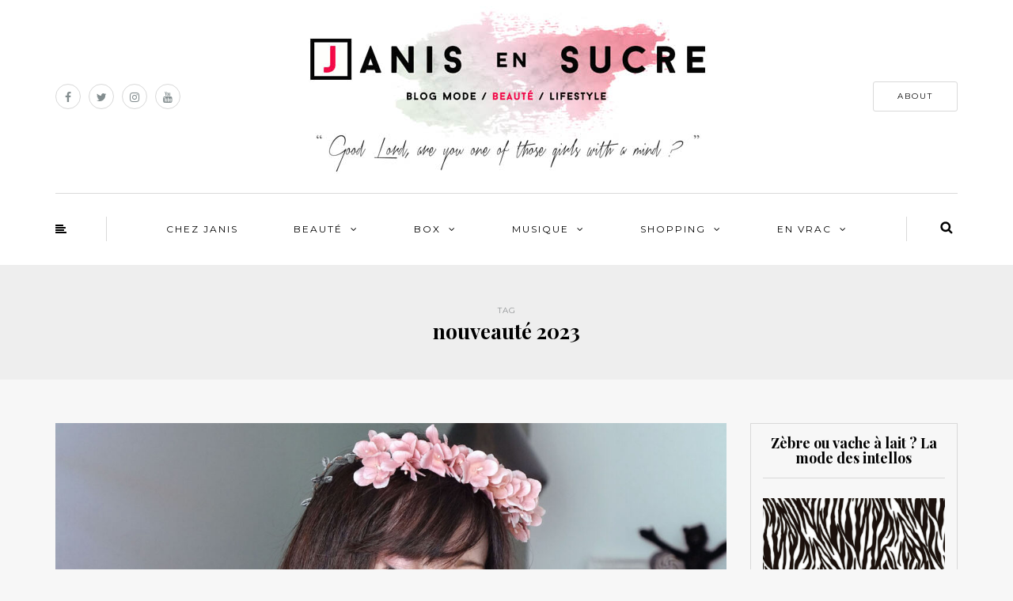

--- FILE ---
content_type: text/html; charset=UTF-8
request_url: https://janisensucre.com/tag/nouveaute-2023/
body_size: 24065
content:
<!DOCTYPE html>
<html dir="ltr" lang="fr-FR" prefix="og: https://ogp.me/ns#">
<head>
<meta name="viewport" content="width=device-width, initial-scale=1.0, maximum-scale=1.0, user-scalable=no" />
<meta charset="UTF-8" />
<meta name="viewport" content="width=device-width" />
<link rel="profile" href="http://gmpg.org/xfn/11" />
<link rel="pingback" href="https://janisensucre.com/xmlrpc.php" />
<title>nouveauté 2023 -</title>

		<!-- All in One SEO 4.9.2 - aioseo.com -->
	<meta name="robots" content="max-image-preview:large" />
	<link rel="canonical" href="https://janisensucre.com/tag/nouveaute-2023/" />
	<link rel="next" href="https://janisensucre.com/tag/nouveaute-2023/page/2/" />
	<meta name="generator" content="All in One SEO (AIOSEO) 4.9.2" />
		<script type="application/ld+json" class="aioseo-schema">
			{"@context":"https:\/\/schema.org","@graph":[{"@type":"BreadcrumbList","@id":"https:\/\/janisensucre.com\/tag\/nouveaute-2023\/#breadcrumblist","itemListElement":[{"@type":"ListItem","@id":"https:\/\/janisensucre.com#listItem","position":1,"name":"Domicile","item":"https:\/\/janisensucre.com","nextItem":{"@type":"ListItem","@id":"https:\/\/janisensucre.com\/tag\/nouveaute-2023\/#listItem","name":"nouveaut\u00e9 2023"}},{"@type":"ListItem","@id":"https:\/\/janisensucre.com\/tag\/nouveaute-2023\/#listItem","position":2,"name":"nouveaut\u00e9 2023","previousItem":{"@type":"ListItem","@id":"https:\/\/janisensucre.com#listItem","name":"Domicile"}}]},{"@type":"CollectionPage","@id":"https:\/\/janisensucre.com\/tag\/nouveaute-2023\/#collectionpage","url":"https:\/\/janisensucre.com\/tag\/nouveaute-2023\/","name":"nouveaut\u00e9 2023 -","inLanguage":"fr-FR","isPartOf":{"@id":"https:\/\/janisensucre.com\/#website"},"breadcrumb":{"@id":"https:\/\/janisensucre.com\/tag\/nouveaute-2023\/#breadcrumblist"}},{"@type":"Organization","@id":"https:\/\/janisensucre.com\/#organization","url":"https:\/\/janisensucre.com\/"},{"@type":"WebSite","@id":"https:\/\/janisensucre.com\/#website","url":"https:\/\/janisensucre.com\/","inLanguage":"fr-FR","publisher":{"@id":"https:\/\/janisensucre.com\/#organization"}}]}
		</script>
		<!-- All in One SEO -->

<link rel='dns-prefetch' href='//stats.wp.com' />
<link rel='dns-prefetch' href='//fonts.googleapis.com' />
<link rel="alternate" type="application/rss+xml" title=" &raquo; Flux" href="https://janisensucre.com/feed/" />
<link rel="alternate" type="application/rss+xml" title=" &raquo; Flux des commentaires" href="https://janisensucre.com/comments/feed/" />
<script type="text/javascript" id="wpp-js" src="https://janisensucre.com/wp-content/plugins/wordpress-popular-posts/assets/js/wpp.js?ver=7.3.6" data-sampling="0" data-sampling-rate="100" data-api-url="https://janisensucre.com/wp-json/wordpress-popular-posts" data-post-id="0" data-token="09a8ea6b51" data-lang="0" data-debug="1"></script>
<link rel="alternate" type="application/rss+xml" title=" &raquo; Flux de l’étiquette nouveauté 2023" href="https://janisensucre.com/tag/nouveaute-2023/feed/" />
<style id='wp-img-auto-sizes-contain-inline-css' type='text/css'>
img:is([sizes=auto i],[sizes^="auto," i]){contain-intrinsic-size:3000px 1500px}
/*# sourceURL=wp-img-auto-sizes-contain-inline-css */
</style>
<style id='wp-emoji-styles-inline-css' type='text/css'>

	img.wp-smiley, img.emoji {
		display: inline !important;
		border: none !important;
		box-shadow: none !important;
		height: 1em !important;
		width: 1em !important;
		margin: 0 0.07em !important;
		vertical-align: -0.1em !important;
		background: none !important;
		padding: 0 !important;
	}
/*# sourceURL=wp-emoji-styles-inline-css */
</style>
<style id='wp-block-library-inline-css' type='text/css'>
:root{--wp-block-synced-color:#7a00df;--wp-block-synced-color--rgb:122,0,223;--wp-bound-block-color:var(--wp-block-synced-color);--wp-editor-canvas-background:#ddd;--wp-admin-theme-color:#007cba;--wp-admin-theme-color--rgb:0,124,186;--wp-admin-theme-color-darker-10:#006ba1;--wp-admin-theme-color-darker-10--rgb:0,107,160.5;--wp-admin-theme-color-darker-20:#005a87;--wp-admin-theme-color-darker-20--rgb:0,90,135;--wp-admin-border-width-focus:2px}@media (min-resolution:192dpi){:root{--wp-admin-border-width-focus:1.5px}}.wp-element-button{cursor:pointer}:root .has-very-light-gray-background-color{background-color:#eee}:root .has-very-dark-gray-background-color{background-color:#313131}:root .has-very-light-gray-color{color:#eee}:root .has-very-dark-gray-color{color:#313131}:root .has-vivid-green-cyan-to-vivid-cyan-blue-gradient-background{background:linear-gradient(135deg,#00d084,#0693e3)}:root .has-purple-crush-gradient-background{background:linear-gradient(135deg,#34e2e4,#4721fb 50%,#ab1dfe)}:root .has-hazy-dawn-gradient-background{background:linear-gradient(135deg,#faaca8,#dad0ec)}:root .has-subdued-olive-gradient-background{background:linear-gradient(135deg,#fafae1,#67a671)}:root .has-atomic-cream-gradient-background{background:linear-gradient(135deg,#fdd79a,#004a59)}:root .has-nightshade-gradient-background{background:linear-gradient(135deg,#330968,#31cdcf)}:root .has-midnight-gradient-background{background:linear-gradient(135deg,#020381,#2874fc)}:root{--wp--preset--font-size--normal:16px;--wp--preset--font-size--huge:42px}.has-regular-font-size{font-size:1em}.has-larger-font-size{font-size:2.625em}.has-normal-font-size{font-size:var(--wp--preset--font-size--normal)}.has-huge-font-size{font-size:var(--wp--preset--font-size--huge)}.has-text-align-center{text-align:center}.has-text-align-left{text-align:left}.has-text-align-right{text-align:right}.has-fit-text{white-space:nowrap!important}#end-resizable-editor-section{display:none}.aligncenter{clear:both}.items-justified-left{justify-content:flex-start}.items-justified-center{justify-content:center}.items-justified-right{justify-content:flex-end}.items-justified-space-between{justify-content:space-between}.screen-reader-text{border:0;clip-path:inset(50%);height:1px;margin:-1px;overflow:hidden;padding:0;position:absolute;width:1px;word-wrap:normal!important}.screen-reader-text:focus{background-color:#ddd;clip-path:none;color:#444;display:block;font-size:1em;height:auto;left:5px;line-height:normal;padding:15px 23px 14px;text-decoration:none;top:5px;width:auto;z-index:100000}html :where(.has-border-color){border-style:solid}html :where([style*=border-top-color]){border-top-style:solid}html :where([style*=border-right-color]){border-right-style:solid}html :where([style*=border-bottom-color]){border-bottom-style:solid}html :where([style*=border-left-color]){border-left-style:solid}html :where([style*=border-width]){border-style:solid}html :where([style*=border-top-width]){border-top-style:solid}html :where([style*=border-right-width]){border-right-style:solid}html :where([style*=border-bottom-width]){border-bottom-style:solid}html :where([style*=border-left-width]){border-left-style:solid}html :where(img[class*=wp-image-]){height:auto;max-width:100%}:where(figure){margin:0 0 1em}html :where(.is-position-sticky){--wp-admin--admin-bar--position-offset:var(--wp-admin--admin-bar--height,0px)}@media screen and (max-width:600px){html :where(.is-position-sticky){--wp-admin--admin-bar--position-offset:0px}}

/*# sourceURL=wp-block-library-inline-css */
</style><style id='global-styles-inline-css' type='text/css'>
:root{--wp--preset--aspect-ratio--square: 1;--wp--preset--aspect-ratio--4-3: 4/3;--wp--preset--aspect-ratio--3-4: 3/4;--wp--preset--aspect-ratio--3-2: 3/2;--wp--preset--aspect-ratio--2-3: 2/3;--wp--preset--aspect-ratio--16-9: 16/9;--wp--preset--aspect-ratio--9-16: 9/16;--wp--preset--color--black: #000000;--wp--preset--color--cyan-bluish-gray: #abb8c3;--wp--preset--color--white: #ffffff;--wp--preset--color--pale-pink: #f78da7;--wp--preset--color--vivid-red: #cf2e2e;--wp--preset--color--luminous-vivid-orange: #ff6900;--wp--preset--color--luminous-vivid-amber: #fcb900;--wp--preset--color--light-green-cyan: #7bdcb5;--wp--preset--color--vivid-green-cyan: #00d084;--wp--preset--color--pale-cyan-blue: #8ed1fc;--wp--preset--color--vivid-cyan-blue: #0693e3;--wp--preset--color--vivid-purple: #9b51e0;--wp--preset--gradient--vivid-cyan-blue-to-vivid-purple: linear-gradient(135deg,rgb(6,147,227) 0%,rgb(155,81,224) 100%);--wp--preset--gradient--light-green-cyan-to-vivid-green-cyan: linear-gradient(135deg,rgb(122,220,180) 0%,rgb(0,208,130) 100%);--wp--preset--gradient--luminous-vivid-amber-to-luminous-vivid-orange: linear-gradient(135deg,rgb(252,185,0) 0%,rgb(255,105,0) 100%);--wp--preset--gradient--luminous-vivid-orange-to-vivid-red: linear-gradient(135deg,rgb(255,105,0) 0%,rgb(207,46,46) 100%);--wp--preset--gradient--very-light-gray-to-cyan-bluish-gray: linear-gradient(135deg,rgb(238,238,238) 0%,rgb(169,184,195) 100%);--wp--preset--gradient--cool-to-warm-spectrum: linear-gradient(135deg,rgb(74,234,220) 0%,rgb(151,120,209) 20%,rgb(207,42,186) 40%,rgb(238,44,130) 60%,rgb(251,105,98) 80%,rgb(254,248,76) 100%);--wp--preset--gradient--blush-light-purple: linear-gradient(135deg,rgb(255,206,236) 0%,rgb(152,150,240) 100%);--wp--preset--gradient--blush-bordeaux: linear-gradient(135deg,rgb(254,205,165) 0%,rgb(254,45,45) 50%,rgb(107,0,62) 100%);--wp--preset--gradient--luminous-dusk: linear-gradient(135deg,rgb(255,203,112) 0%,rgb(199,81,192) 50%,rgb(65,88,208) 100%);--wp--preset--gradient--pale-ocean: linear-gradient(135deg,rgb(255,245,203) 0%,rgb(182,227,212) 50%,rgb(51,167,181) 100%);--wp--preset--gradient--electric-grass: linear-gradient(135deg,rgb(202,248,128) 0%,rgb(113,206,126) 100%);--wp--preset--gradient--midnight: linear-gradient(135deg,rgb(2,3,129) 0%,rgb(40,116,252) 100%);--wp--preset--font-size--small: 13px;--wp--preset--font-size--medium: 20px;--wp--preset--font-size--large: 36px;--wp--preset--font-size--x-large: 42px;--wp--preset--spacing--20: 0.44rem;--wp--preset--spacing--30: 0.67rem;--wp--preset--spacing--40: 1rem;--wp--preset--spacing--50: 1.5rem;--wp--preset--spacing--60: 2.25rem;--wp--preset--spacing--70: 3.38rem;--wp--preset--spacing--80: 5.06rem;--wp--preset--shadow--natural: 6px 6px 9px rgba(0, 0, 0, 0.2);--wp--preset--shadow--deep: 12px 12px 50px rgba(0, 0, 0, 0.4);--wp--preset--shadow--sharp: 6px 6px 0px rgba(0, 0, 0, 0.2);--wp--preset--shadow--outlined: 6px 6px 0px -3px rgb(255, 255, 255), 6px 6px rgb(0, 0, 0);--wp--preset--shadow--crisp: 6px 6px 0px rgb(0, 0, 0);}:where(.is-layout-flex){gap: 0.5em;}:where(.is-layout-grid){gap: 0.5em;}body .is-layout-flex{display: flex;}.is-layout-flex{flex-wrap: wrap;align-items: center;}.is-layout-flex > :is(*, div){margin: 0;}body .is-layout-grid{display: grid;}.is-layout-grid > :is(*, div){margin: 0;}:where(.wp-block-columns.is-layout-flex){gap: 2em;}:where(.wp-block-columns.is-layout-grid){gap: 2em;}:where(.wp-block-post-template.is-layout-flex){gap: 1.25em;}:where(.wp-block-post-template.is-layout-grid){gap: 1.25em;}.has-black-color{color: var(--wp--preset--color--black) !important;}.has-cyan-bluish-gray-color{color: var(--wp--preset--color--cyan-bluish-gray) !important;}.has-white-color{color: var(--wp--preset--color--white) !important;}.has-pale-pink-color{color: var(--wp--preset--color--pale-pink) !important;}.has-vivid-red-color{color: var(--wp--preset--color--vivid-red) !important;}.has-luminous-vivid-orange-color{color: var(--wp--preset--color--luminous-vivid-orange) !important;}.has-luminous-vivid-amber-color{color: var(--wp--preset--color--luminous-vivid-amber) !important;}.has-light-green-cyan-color{color: var(--wp--preset--color--light-green-cyan) !important;}.has-vivid-green-cyan-color{color: var(--wp--preset--color--vivid-green-cyan) !important;}.has-pale-cyan-blue-color{color: var(--wp--preset--color--pale-cyan-blue) !important;}.has-vivid-cyan-blue-color{color: var(--wp--preset--color--vivid-cyan-blue) !important;}.has-vivid-purple-color{color: var(--wp--preset--color--vivid-purple) !important;}.has-black-background-color{background-color: var(--wp--preset--color--black) !important;}.has-cyan-bluish-gray-background-color{background-color: var(--wp--preset--color--cyan-bluish-gray) !important;}.has-white-background-color{background-color: var(--wp--preset--color--white) !important;}.has-pale-pink-background-color{background-color: var(--wp--preset--color--pale-pink) !important;}.has-vivid-red-background-color{background-color: var(--wp--preset--color--vivid-red) !important;}.has-luminous-vivid-orange-background-color{background-color: var(--wp--preset--color--luminous-vivid-orange) !important;}.has-luminous-vivid-amber-background-color{background-color: var(--wp--preset--color--luminous-vivid-amber) !important;}.has-light-green-cyan-background-color{background-color: var(--wp--preset--color--light-green-cyan) !important;}.has-vivid-green-cyan-background-color{background-color: var(--wp--preset--color--vivid-green-cyan) !important;}.has-pale-cyan-blue-background-color{background-color: var(--wp--preset--color--pale-cyan-blue) !important;}.has-vivid-cyan-blue-background-color{background-color: var(--wp--preset--color--vivid-cyan-blue) !important;}.has-vivid-purple-background-color{background-color: var(--wp--preset--color--vivid-purple) !important;}.has-black-border-color{border-color: var(--wp--preset--color--black) !important;}.has-cyan-bluish-gray-border-color{border-color: var(--wp--preset--color--cyan-bluish-gray) !important;}.has-white-border-color{border-color: var(--wp--preset--color--white) !important;}.has-pale-pink-border-color{border-color: var(--wp--preset--color--pale-pink) !important;}.has-vivid-red-border-color{border-color: var(--wp--preset--color--vivid-red) !important;}.has-luminous-vivid-orange-border-color{border-color: var(--wp--preset--color--luminous-vivid-orange) !important;}.has-luminous-vivid-amber-border-color{border-color: var(--wp--preset--color--luminous-vivid-amber) !important;}.has-light-green-cyan-border-color{border-color: var(--wp--preset--color--light-green-cyan) !important;}.has-vivid-green-cyan-border-color{border-color: var(--wp--preset--color--vivid-green-cyan) !important;}.has-pale-cyan-blue-border-color{border-color: var(--wp--preset--color--pale-cyan-blue) !important;}.has-vivid-cyan-blue-border-color{border-color: var(--wp--preset--color--vivid-cyan-blue) !important;}.has-vivid-purple-border-color{border-color: var(--wp--preset--color--vivid-purple) !important;}.has-vivid-cyan-blue-to-vivid-purple-gradient-background{background: var(--wp--preset--gradient--vivid-cyan-blue-to-vivid-purple) !important;}.has-light-green-cyan-to-vivid-green-cyan-gradient-background{background: var(--wp--preset--gradient--light-green-cyan-to-vivid-green-cyan) !important;}.has-luminous-vivid-amber-to-luminous-vivid-orange-gradient-background{background: var(--wp--preset--gradient--luminous-vivid-amber-to-luminous-vivid-orange) !important;}.has-luminous-vivid-orange-to-vivid-red-gradient-background{background: var(--wp--preset--gradient--luminous-vivid-orange-to-vivid-red) !important;}.has-very-light-gray-to-cyan-bluish-gray-gradient-background{background: var(--wp--preset--gradient--very-light-gray-to-cyan-bluish-gray) !important;}.has-cool-to-warm-spectrum-gradient-background{background: var(--wp--preset--gradient--cool-to-warm-spectrum) !important;}.has-blush-light-purple-gradient-background{background: var(--wp--preset--gradient--blush-light-purple) !important;}.has-blush-bordeaux-gradient-background{background: var(--wp--preset--gradient--blush-bordeaux) !important;}.has-luminous-dusk-gradient-background{background: var(--wp--preset--gradient--luminous-dusk) !important;}.has-pale-ocean-gradient-background{background: var(--wp--preset--gradient--pale-ocean) !important;}.has-electric-grass-gradient-background{background: var(--wp--preset--gradient--electric-grass) !important;}.has-midnight-gradient-background{background: var(--wp--preset--gradient--midnight) !important;}.has-small-font-size{font-size: var(--wp--preset--font-size--small) !important;}.has-medium-font-size{font-size: var(--wp--preset--font-size--medium) !important;}.has-large-font-size{font-size: var(--wp--preset--font-size--large) !important;}.has-x-large-font-size{font-size: var(--wp--preset--font-size--x-large) !important;}
/*# sourceURL=global-styles-inline-css */
</style>

<style id='classic-theme-styles-inline-css' type='text/css'>
/*! This file is auto-generated */
.wp-block-button__link{color:#fff;background-color:#32373c;border-radius:9999px;box-shadow:none;text-decoration:none;padding:calc(.667em + 2px) calc(1.333em + 2px);font-size:1.125em}.wp-block-file__button{background:#32373c;color:#fff;text-decoration:none}
/*# sourceURL=/wp-includes/css/classic-themes.min.css */
</style>
<link rel="stylesheet" href="https://janisensucre.com/wp-content/plugins/cardoza-facebook-like-box/cardozafacebook.css?ver=6.9">
<link rel="stylesheet" href="https://janisensucre.com/wp-content/plugins/wordpress-popular-posts/assets/css/wpp.css?ver=7.3.6">
<link rel="stylesheet" href="https://janisensucre.com/wp-content/themes/himmelen/css/bootstrap.css?ver=6.9">
<link rel="stylesheet" href="//fonts.googleapis.com/css?family=Playfair+Display%3A400%2C400italic%2C700%2C700italic%7CLato%3A400%2C400italic%2C700%2C700italic%7CMontserrat%7C&#038;ver=1.0">
<link rel="stylesheet" href="https://janisensucre.com/wp-content/themes/himmelen/js/owl-carousel/owl.carousel.css?ver=6.9">
<link rel="stylesheet" href="https://janisensucre.com/wp-content/themes/himmelen/js/owl-carousel/owl.theme.css?ver=6.9">
<link rel="stylesheet" href="https://janisensucre.com/wp-content/themes/himmelen/style.css?ver=1.0.1">
<link rel="stylesheet" href="https://janisensucre.com/wp-content/themes/himmelen/responsive.css?ver=all">
<link rel="stylesheet" href="https://janisensucre.com/wp-content/themes/himmelen/css/animations.css?ver=6.9">
<link rel="stylesheet" href="https://janisensucre.com/wp-content/themes/himmelen/css/font-awesome.css?ver=6.9">
<link rel="stylesheet" href="https://janisensucre.com/wp-content/themes/himmelen/js/select2/select2.css?ver=6.9">
<link rel="stylesheet" href="https://janisensucre.com/wp-content/themes/himmelen/css/offcanvasmenu.css?ver=6.9">
<link rel="stylesheet" href="https://janisensucre.com/wp-content/themes/himmelen/css/nanoscroller.css?ver=6.9">
<link rel="stylesheet" href="https://janisensucre.com/wp-content/themes/himmelen/css/idangerous.swiper.css?ver=6.9">
<link rel="stylesheet" href="https://janisensucre.com/wp-includes/css/dashicons.min.css?ver=6.9">
<link rel="stylesheet" href="https://janisensucre.com/wp-includes/js/thickbox/thickbox.css?ver=6.9">
<link rel="stylesheet" href="https://janisensucre.com/wp-content/uploads/style-cache-himmelen.css?ver=6.9">
<script type="text/javascript" src="https://janisensucre.com/wp-includes/js/jquery/jquery.min.js?ver=3.7.1" id="jquery-core-js"></script>
<script type="text/javascript" src="https://janisensucre.com/wp-includes/js/jquery/jquery-migrate.min.js?ver=3.4.1" id="jquery-migrate-js"></script>
<script type="text/javascript" src="https://janisensucre.com/wp-content/plugins/cardoza-facebook-like-box/cardozafacebook.js?ver=6.9" id="cfblbjs-js"></script>
<script type="text/javascript" src="https://janisensucre.com/wp-content/uploads/js-cache-himmelen.js?ver=6.9" id="js-cache-himmelen-js"></script>
<link rel="https://api.w.org/" href="https://janisensucre.com/wp-json/" /><link rel="alternate" title="JSON" type="application/json" href="https://janisensucre.com/wp-json/wp/v2/tags/10941" /><link rel="EditURI" type="application/rsd+xml" title="RSD" href="https://janisensucre.com/xmlrpc.php?rsd" />
<meta name="generator" content="WordPress 6.9" />
	<style>img#wpstats{display:none}</style>
		            <style id="wpp-loading-animation-styles">@-webkit-keyframes bgslide{from{background-position-x:0}to{background-position-x:-200%}}@keyframes bgslide{from{background-position-x:0}to{background-position-x:-200%}}.wpp-widget-block-placeholder,.wpp-shortcode-placeholder{margin:0 auto;width:60px;height:3px;background:#dd3737;background:linear-gradient(90deg,#dd3737 0%,#571313 10%,#dd3737 100%);background-size:200% auto;border-radius:3px;-webkit-animation:bgslide 1s infinite linear;animation:bgslide 1s infinite linear}</style>
            <link rel="icon" href="https://janisensucre.com/wp-content/uploads/2025/12/cropped-FAVICON_512-2-32x32.jpg" sizes="32x32" />
<link rel="icon" href="https://janisensucre.com/wp-content/uploads/2025/12/cropped-FAVICON_512-2-192x192.jpg" sizes="192x192" />
<link rel="apple-touch-icon" href="https://janisensucre.com/wp-content/uploads/2025/12/cropped-FAVICON_512-2-180x180.jpg" />
<meta name="msapplication-TileImage" content="https://janisensucre.com/wp-content/uploads/2025/12/cropped-FAVICON_512-2-270x270.jpg" />
</head>
<body class="archive tag tag-nouveaute-2023 tag-10941 wp-theme-himmelen blog-style-1 blog-slider-enable">


<header>
<div class="container header-logo-center">
  <div class="row">
    <div class="col-md-12">

      <div class="header-left">
        <div class="social-icons-wrapper"><a href="https://www.facebook.com/janisensucre/" target="_blank" class="a-facebook"><i class="fa fa-facebook"></i></a><a href="https://twitter.com/JanisEnsucre" target="_blank" class="a-twitter"><i class="fa fa-twitter"></i></a><a href="https://www.instagram.com/janisensucre/" target="_blank" class="a-instagram"><i class="fa fa-instagram"></i></a><a href="https://www.tiktok.com/@janisensucre?lang=fr" target="_blank" class="a-youtube"><i class="fa fa-youtube"></i></a></div>      </div>

      <div class="header-center">
            <div class="logo">
        <a class="logo-link" href="https://janisensucre.com"><img src="" alt=""></a>
            </div>
      </div>

      <div class="header-right">
        <div class="header-promo-content"><a class="btn button" href="https://janisensucre.com/about-janis/" target="_blank" rel="noopener">ABOUT</a></div>      </div>
    </div>
  </div>

</div>

            <div class="mainmenu-belowheader mainmenu-uppercase mainmenu-normalfont mainmenu-downarrow menu-center sticky-header clearfix">

            <div id="navbar" class="navbar navbar-default clearfix">

                <div class="navbar-inner">
                    <div class="container">

                        <div class="navbar-toggle" data-toggle="collapse" data-target=".collapse">
                            Menu                        </div>
                        <div class="navbar-left-wrapper">
                                                        <ul class="header-nav">
                                                                    <li class="float-sidebar-toggle">
                                        <div id="st-sidebar-trigger-effects"><a class="float-sidebar-toggle-btn" data-effect="st-sidebar-effect-2"><i class="fa fa-align-left"></i></a></div>
                                    </li>
                                                            </ul>
                        </div>
                        <div class="navbar-center-wrapper">
                            <div class="navbar-collapse collapse"><ul id="menu-janis-1" class="nav"><li id="menu-item-2413" class=" menu-item menu-item-type-custom menu-item-object-custom menu-item-home"><a href="https://janisensucre.com/">CHEZ JANIS</a></li>
<li id="menu-item-2406" class=" menu-item menu-item-type-taxonomy menu-item-object-category menu-item-has-children"><a href="https://janisensucre.com/category/beaute/">Beauté</a>
<ul class="sub-menu">
	<li id="menu-item-5238" class=" menu-item menu-item-type-taxonomy menu-item-object-category"><a href="https://janisensucre.com/category/beaute/soins/">Soins</a></li>
	<li id="menu-item-5237" class=" menu-item menu-item-type-taxonomy menu-item-object-category"><a href="https://janisensucre.com/category/beaute/makeup-beaute/">Makeup</a></li>
	<li id="menu-item-51415" class=" menu-item menu-item-type-taxonomy menu-item-object-category"><a href="https://janisensucre.com/category/beaute/cheveux-beaute/">Cheveux</a></li>
	<li id="menu-item-8168" class=" menu-item menu-item-type-taxonomy menu-item-object-category"><a href="https://janisensucre.com/category/beaute/parfums/">Parfums</a></li>
</ul>
</li>
<li id="menu-item-2407" class=" menu-item menu-item-type-taxonomy menu-item-object-category menu-item-has-children"><a href="https://janisensucre.com/category/box/">Box</a>
<ul class="sub-menu">
	<li id="menu-item-51514" class=" menu-item menu-item-type-taxonomy menu-item-object-category"><a href="https://janisensucre.com/category/box/calendrier-de-lavent-box/">Calendrier de l&rsquo;avent</a></li>
	<li id="menu-item-25991" class=" menu-item menu-item-type-taxonomy menu-item-object-category"><a href="https://janisensucre.com/category/box/prescription-lab/">Prescription Lab</a></li>
	<li id="menu-item-5242" class=" menu-item menu-item-type-taxonomy menu-item-object-category"><a href="https://janisensucre.com/category/box/my-little-box-2/">My Little</a></li>
	<li id="menu-item-40901" class=" menu-item menu-item-type-taxonomy menu-item-object-category"><a href="https://janisensucre.com/category/box/oh-my-cream/">Oh My Cream</a></li>
	<li id="menu-item-5240" class=" menu-item menu-item-type-taxonomy menu-item-object-category"><a href="https://janisensucre.com/category/box/gambettes-box-2/">Gambettes</a></li>
	<li id="menu-item-10313" class=" menu-item menu-item-type-taxonomy menu-item-object-category"><a href="https://janisensucre.com/category/box/les-autres/">Autres</a></li>
</ul>
</li>
<li id="menu-item-2409" class=" menu-item menu-item-type-taxonomy menu-item-object-category menu-item-has-children"><a href="https://janisensucre.com/category/musique/">Musique</a>
<ul class="sub-menu">
	<li id="menu-item-5245" class=" menu-item menu-item-type-taxonomy menu-item-object-category"><a href="https://janisensucre.com/category/musique/playlist-a-theme/">Playlist à thème</a></li>
	<li id="menu-item-5246" class=" menu-item menu-item-type-taxonomy menu-item-object-category"><a href="https://janisensucre.com/category/musique/playlist-de-janis/">Playlist de Janis</a></li>
	<li id="menu-item-30412" class=" menu-item menu-item-type-taxonomy menu-item-object-category"><a href="https://janisensucre.com/category/musique/playlist-insta/">Playlist Insta</a></li>
</ul>
</li>
<li id="menu-item-17648" class=" menu-item menu-item-type-taxonomy menu-item-object-category menu-item-has-children"><a href="https://janisensucre.com/category/mes-favoris/">Shopping</a>
<ul class="sub-menu">
	<li id="menu-item-17668" class=" menu-item menu-item-type-post_type menu-item-object-page"><a href="https://janisensucre.com/favoris-makeup/">Favoris Makeup</a></li>
	<li id="menu-item-17661" class=" menu-item menu-item-type-post_type menu-item-object-page"><a href="https://janisensucre.com/favoris-look/">Favoris Look</a></li>
	<li id="menu-item-17669" class=" menu-item menu-item-type-post_type menu-item-object-page"><a href="https://janisensucre.com/favoris-soins/">Favoris Soins</a></li>
	<li id="menu-item-21630" class=" menu-item menu-item-type-post_type menu-item-object-page"><a href="https://janisensucre.com/favoris-deco/">Favoris Déco</a></li>
	<li id="menu-item-26800" class=" menu-item menu-item-type-post_type menu-item-object-page"><a href="https://janisensucre.com/psycho/">PSYCHO</a></li>
</ul>
</li>
<li id="menu-item-2408" class=" menu-item menu-item-type-taxonomy menu-item-object-category menu-item-has-children"><a href="https://janisensucre.com/category/en-vrac/">En vrac</a>
<ul class="sub-menu">
	<li id="menu-item-33778" class=" menu-item menu-item-type-taxonomy menu-item-object-category"><a href="https://janisensucre.com/category/en-vrac/lifestyle/">Lifestyle</a></li>
	<li id="menu-item-21988" class=" menu-item menu-item-type-taxonomy menu-item-object-category"><a href="https://janisensucre.com/category/en-vrac/backstage/">Backstage</a></li>
	<li id="menu-item-5243" class=" menu-item menu-item-type-taxonomy menu-item-object-category"><a href="https://janisensucre.com/category/en-vrac/humeur-en-vrac/">Humeur</a></li>
	<li id="menu-item-2412" class=" menu-item menu-item-type-taxonomy menu-item-object-category"><a href="https://janisensucre.com/category/mode/">Look</a></li>
</ul>
</li>
</ul></div>                        </div>
                        <div class="navbar-right-wrapper">
                            <div class="search-bar-header">
                                	<form method="get" id="searchform" class="searchform" action="https://janisensucre.com/">
		<input type="search" class="field" name="s" value="" id="s" placeholder="Type keyword(s) here and hit Enter &hellip;" />
		<input type="submit" class="submit btn" id="searchsubmit" value="Search" />
	</form>
                                <div class="search-bar-header-close-btn">×</div>
                            </div>
                        </div>
                    </div>
                </div>

            </div>

        </div>
    
</header>
<div class="content-block">
<div class="container-fluid container-page-item-title">
	<div class="row">
	<div class="col-md-12">
	<div class="page-item-title-archive">

	      <p>Tag</p><h1>nouveauté 2023</h1>
	</div>
	</div>
	</div>
</div>
<div class="container">
	<div class="row">
		<div class="col-md-9">
				<div class="blog-posts-list">

			
								
					<div class="content-block blog-post clearfix blog-post-2-column-layout">
	<article id="post-45249" class="post-45249 post type-post status-publish format-standard has-post-thumbnail hentry category-beaute category-produits-recus-pour-test-2 category-soins tag-attenuer-les-rides-autour-des-levres tag-avis tag-baume-de-soin-grossesse-post-partum tag-femmes-enceintes tag-futures-mamans tag-grossesse tag-les-meilleurs-produits-pour-femmes-enceinte tag-lisser-les-rides-de-la-bouche tag-mega-balm tag-nouveaute-2023 tag-skin-care tag-talm tag-test">

		<div class="post-content-wrapper" >
									
												<div class="blog-post-thumb">
							<a href="https://janisensucre.com/2023/11/jai-detourne-une-marque-pour-femmes-enceintes-talm/" rel="bookmark">
								<img width="1140" height="660" src="https://janisensucre.com/wp-content/uploads/2023/03/JANIS-EN-SUCRE-Talm-Mega-Balm-Baume-de-soin-corps-concentre-grossesse-post-partum-00b-1140x660.jpg" class="attachment-blog-thumb size-blog-thumb wp-post-image" alt="Le baume de soin corps concentré de Talm pour les femmes enceintes" decoding="async" fetchpriority="high" srcset="https://janisensucre.com/wp-content/uploads/2023/03/JANIS-EN-SUCRE-Talm-Mega-Balm-Baume-de-soin-corps-concentre-grossesse-post-partum-00b-1140x660.jpg 1140w, https://janisensucre.com/wp-content/uploads/2023/03/JANIS-EN-SUCRE-Talm-Mega-Balm-Baume-de-soin-corps-concentre-grossesse-post-partum-00b-550x318.jpg 550w, https://janisensucre.com/wp-content/uploads/2023/03/JANIS-EN-SUCRE-Talm-Mega-Balm-Baume-de-soin-corps-concentre-grossesse-post-partum-00b-1024x593.jpg 1024w, https://janisensucre.com/wp-content/uploads/2023/03/JANIS-EN-SUCRE-Talm-Mega-Balm-Baume-de-soin-corps-concentre-grossesse-post-partum-00b-768x444.jpg 768w, https://janisensucre.com/wp-content/uploads/2023/03/JANIS-EN-SUCRE-Talm-Mega-Balm-Baume-de-soin-corps-concentre-grossesse-post-partum-00b-1536x889.jpg 1536w, https://janisensucre.com/wp-content/uploads/2023/03/JANIS-EN-SUCRE-Talm-Mega-Balm-Baume-de-soin-corps-concentre-grossesse-post-partum-00b-409x237.jpg 409w, https://janisensucre.com/wp-content/uploads/2023/03/JANIS-EN-SUCRE-Talm-Mega-Balm-Baume-de-soin-corps-concentre-grossesse-post-partum-00b.jpg 1600w" sizes="(max-width: 1140px) 100vw, 1140px" />							</a>
						</div>

						<div class="post-content">


				
					<div class="post-categories"><a href="https://janisensucre.com/category/beaute/" rel="category tag">Beauté</a>, <a href="https://janisensucre.com/category/produits-recus-pour-test-2/" rel="category tag">Produits reçus pour test</a>, <a href="https://janisensucre.com/category/beaute/soins/" rel="category tag">Soins</a></div>

				

				<h2 class="entry-title post-header-title"><a href="https://janisensucre.com/2023/11/jai-detourne-une-marque-pour-femmes-enceintes-talm/" rel="bookmark">J&rsquo;ai détourné une marque pour femmes enceintes &#8211; Talm</a></h2>
				<div class="post-info-date">07/11/2023</div>


				<div class="entry-content">
					<p>Lorsque j&rsquo;ai reçu ce produit il y a plusieurs mois je me suis dit : « mais WTF, pourquoi m&rsquo;envoyer un soin dédié aux femmes enceintes !? ». Le temps est passé, puis : « Oh allez, si c&rsquo;est bon pour elles, c&rsquo;est&#8230;</p>
<a class="more-link btn alt" href="https://janisensucre.com/2023/11/jai-detourne-une-marque-pour-femmes-enceintes-talm/">Continue reading</a>				</div><!-- .entry-content -->


			</div>
			<div class="clear"></div>
							<div class="post-info clearfix">
					
					
						<div class="comments-count"><a href="https://janisensucre.com/2023/11/jai-detourne-une-marque-pour-femmes-enceintes-talm/#comments">2 Comments</a></div>
					
																		<div class="share-post">
									<div class="post-social-wrapper">
        <div class="post-social">
            <a title="Share this" href="https://janisensucre.com/2023/11/jai-detourne-une-marque-pour-femmes-enceintes-talm/" data-title="J&rsquo;ai détourné une marque pour femmes enceintes &#8211; Talm" class="facebook-share"> <i class="fa fa-facebook"></i></a>
            <a title="Tweet this" href="https://janisensucre.com/2023/11/jai-detourne-une-marque-pour-femmes-enceintes-talm/" data-title="J&rsquo;ai détourné une marque pour femmes enceintes &#8211; Talm" class="twitter-share"> <i class="fa fa-twitter"></i></a>
            <a title="Share with Google Plus" href="https://janisensucre.com/2023/11/jai-detourne-une-marque-pour-femmes-enceintes-talm/" data-title="J&rsquo;ai détourné une marque pour femmes enceintes &#8211; Talm" class="googleplus-share"> <i class="fa fa-google-plus"></i></a>
            <a title="Pin this" href="https://janisensucre.com/2023/11/jai-detourne-une-marque-pour-femmes-enceintes-talm/" data-title="J&rsquo;ai détourné une marque pour femmes enceintes &#8211; Talm" data-image="https://janisensucre.com/wp-content/uploads/2023/03/JANIS-EN-SUCRE-Talm-Mega-Balm-Baume-de-soin-corps-concentre-grossesse-post-partum-00b.jpg" class="pinterest-share"> <i class="fa fa-pinterest"></i></a>
        </div>
        <div class="clear"></div>
    </div>
								</div>
											
				</div>
			
		</div>

	</article>
	</div>
				
					<div class="content-block blog-post clearfix blog-post-2-column-layout">
	<article id="post-45235" class="post-45235 post type-post status-publish format-standard has-post-thumbnail hentry category-beaute category-produits-recus-pour-test-2 category-soins tag-a-perfect-world tag-avis tag-bon-de-reduction-sephora tag-ca-marche tag-code-promo tag-creme-yeux-correction-rides-au-retinol-encapsule tag-efficace tag-nouveaute-2023 tag-origins tag-photos tag-plantscription tag-premiers-signes-de-lage tag-regard tag-skincare tag-super-produits-contre-les-rides tag-test tag-yeux">

		<div class="post-content-wrapper" >
									
												<div class="blog-post-thumb">
							<a href="https://janisensucre.com/2023/10/un-regard-plus-jeune-avec-plantscription-signe-origins/" rel="bookmark">
								<img width="1140" height="660" src="https://janisensucre.com/wp-content/uploads/2023/03/JANIS-EN-SUCRE-Origins-Plantscription-Creme-Yeux-Correction-Rides-Retinol-00a-1140x660.jpg" class="attachment-blog-thumb size-blog-thumb wp-post-image" alt="Plantscription, la nouvelle crème yeux correction rides de Origins" decoding="async" srcset="https://janisensucre.com/wp-content/uploads/2023/03/JANIS-EN-SUCRE-Origins-Plantscription-Creme-Yeux-Correction-Rides-Retinol-00a-1140x660.jpg 1140w, https://janisensucre.com/wp-content/uploads/2023/03/JANIS-EN-SUCRE-Origins-Plantscription-Creme-Yeux-Correction-Rides-Retinol-00a-550x318.jpg 550w, https://janisensucre.com/wp-content/uploads/2023/03/JANIS-EN-SUCRE-Origins-Plantscription-Creme-Yeux-Correction-Rides-Retinol-00a-1024x593.jpg 1024w, https://janisensucre.com/wp-content/uploads/2023/03/JANIS-EN-SUCRE-Origins-Plantscription-Creme-Yeux-Correction-Rides-Retinol-00a-768x444.jpg 768w, https://janisensucre.com/wp-content/uploads/2023/03/JANIS-EN-SUCRE-Origins-Plantscription-Creme-Yeux-Correction-Rides-Retinol-00a-1536x889.jpg 1536w, https://janisensucre.com/wp-content/uploads/2023/03/JANIS-EN-SUCRE-Origins-Plantscription-Creme-Yeux-Correction-Rides-Retinol-00a-409x237.jpg 409w, https://janisensucre.com/wp-content/uploads/2023/03/JANIS-EN-SUCRE-Origins-Plantscription-Creme-Yeux-Correction-Rides-Retinol-00a.jpg 1600w" sizes="(max-width: 1140px) 100vw, 1140px" />							</a>
						</div>

						<div class="post-content">


				
					<div class="post-categories"><a href="https://janisensucre.com/category/beaute/" rel="category tag">Beauté</a>, <a href="https://janisensucre.com/category/produits-recus-pour-test-2/" rel="category tag">Produits reçus pour test</a>, <a href="https://janisensucre.com/category/beaute/soins/" rel="category tag">Soins</a></div>

				

				<h2 class="entry-title post-header-title"><a href="https://janisensucre.com/2023/10/un-regard-plus-jeune-avec-plantscription-signe-origins/" rel="bookmark">Un regard plus jeune avec « Plantscription », signé Origins</a></h2>
				<div class="post-info-date">18/10/2023</div>


				<div class="entry-content">
					<p>Voilà quelques temps que je ne vous avais pas parlé de la marque Origins. Alors réparons tout ça et parlons de ce soin pour les yeux sorti dernièrement. Une crème au rétinol dédiée aux premières rides pour maintenir la fermeté&#8230;</p>
<a class="more-link btn alt" href="https://janisensucre.com/2023/10/un-regard-plus-jeune-avec-plantscription-signe-origins/">Continue reading</a>				</div><!-- .entry-content -->


			</div>
			<div class="clear"></div>
							<div class="post-info clearfix">
					
					
						<div class="comments-count"><a href="https://janisensucre.com/2023/10/un-regard-plus-jeune-avec-plantscription-signe-origins/#comments">1 Comment</a></div>
					
																		<div class="share-post">
									<div class="post-social-wrapper">
        <div class="post-social">
            <a title="Share this" href="https://janisensucre.com/2023/10/un-regard-plus-jeune-avec-plantscription-signe-origins/" data-title="Un regard plus jeune avec « Plantscription », signé Origins" class="facebook-share"> <i class="fa fa-facebook"></i></a>
            <a title="Tweet this" href="https://janisensucre.com/2023/10/un-regard-plus-jeune-avec-plantscription-signe-origins/" data-title="Un regard plus jeune avec « Plantscription », signé Origins" class="twitter-share"> <i class="fa fa-twitter"></i></a>
            <a title="Share with Google Plus" href="https://janisensucre.com/2023/10/un-regard-plus-jeune-avec-plantscription-signe-origins/" data-title="Un regard plus jeune avec « Plantscription », signé Origins" class="googleplus-share"> <i class="fa fa-google-plus"></i></a>
            <a title="Pin this" href="https://janisensucre.com/2023/10/un-regard-plus-jeune-avec-plantscription-signe-origins/" data-title="Un regard plus jeune avec « Plantscription », signé Origins" data-image="https://janisensucre.com/wp-content/uploads/2023/03/JANIS-EN-SUCRE-Origins-Plantscription-Creme-Yeux-Correction-Rides-Retinol-00a.jpg" class="pinterest-share"> <i class="fa fa-pinterest"></i></a>
        </div>
        <div class="clear"></div>
    </div>
								</div>
											
				</div>
			
		</div>

	</article>
	</div>
				
					<div class="content-block blog-post clearfix blog-post-2-column-layout">
	<article id="post-45282" class="post-45282 post type-post status-publish format-standard has-post-thumbnail hentry category-beaute category-parfums category-produits-recus-pour-test-2 tag-avis tag-code-promo-sephora tag-eau-de-parfum tag-eau-de-parfum-intense tag-ete tag-fragrance tag-gourmand tag-kayali tag-nouveaute-2023 tag-parfum-sucre tag-parum tag-perfume tag-pistache tag-test tag-yum-pistachio-gelato">

		<div class="post-content-wrapper" >
									
												<div class="blog-post-thumb">
							<a href="https://janisensucre.com/2023/09/les-amoureux-de-la-pistache-vont-adorer-le-nouveau-parfum-de-kayali/" rel="bookmark">
								<img width="1140" height="660" src="https://janisensucre.com/wp-content/uploads/2023/03/JANIS-EN-SUCRE-Kayali-Yum-Pistacho-Gelato-parfum-00b-1140x660.jpg" class="attachment-blog-thumb size-blog-thumb wp-post-image" alt="Yum Pistachio Gelato, le nouveau parfum de Kayali à la pistache" decoding="async" srcset="https://janisensucre.com/wp-content/uploads/2023/03/JANIS-EN-SUCRE-Kayali-Yum-Pistacho-Gelato-parfum-00b-1140x660.jpg 1140w, https://janisensucre.com/wp-content/uploads/2023/03/JANIS-EN-SUCRE-Kayali-Yum-Pistacho-Gelato-parfum-00b-550x318.jpg 550w, https://janisensucre.com/wp-content/uploads/2023/03/JANIS-EN-SUCRE-Kayali-Yum-Pistacho-Gelato-parfum-00b-1024x593.jpg 1024w, https://janisensucre.com/wp-content/uploads/2023/03/JANIS-EN-SUCRE-Kayali-Yum-Pistacho-Gelato-parfum-00b-768x444.jpg 768w, https://janisensucre.com/wp-content/uploads/2023/03/JANIS-EN-SUCRE-Kayali-Yum-Pistacho-Gelato-parfum-00b-1536x889.jpg 1536w, https://janisensucre.com/wp-content/uploads/2023/03/JANIS-EN-SUCRE-Kayali-Yum-Pistacho-Gelato-parfum-00b-409x237.jpg 409w, https://janisensucre.com/wp-content/uploads/2023/03/JANIS-EN-SUCRE-Kayali-Yum-Pistacho-Gelato-parfum-00b.jpg 1600w" sizes="(max-width: 1140px) 100vw, 1140px" />							</a>
						</div>

						<div class="post-content">


				
					<div class="post-categories"><a href="https://janisensucre.com/category/beaute/" rel="category tag">Beauté</a>, <a href="https://janisensucre.com/category/beaute/parfums/" rel="category tag">Parfums</a>, <a href="https://janisensucre.com/category/produits-recus-pour-test-2/" rel="category tag">Produits reçus pour test</a></div>

				

				<h2 class="entry-title post-header-title"><a href="https://janisensucre.com/2023/09/les-amoureux-de-la-pistache-vont-adorer-le-nouveau-parfum-de-kayali/" rel="bookmark">Les fans de pistache vont adorer le nouveau parfum de Kayali</a></h2>
				<div class="post-info-date">07/09/2023</div>


				<div class="entry-content">
					<p>Alors oui, c&rsquo;est la rentrée pour tout le monde mais non, ce n&rsquo;est pas la fin de l&rsquo;été. Et il y a fort à parier qu&rsquo;une belle arrière saison nous attende. L&rsquo;occasion parfaite de poursuivre l&rsquo;ambiance estivale avec la nouveauté&#8230;</p>
<a class="more-link btn alt" href="https://janisensucre.com/2023/09/les-amoureux-de-la-pistache-vont-adorer-le-nouveau-parfum-de-kayali/">Continue reading</a>				</div><!-- .entry-content -->


			</div>
			<div class="clear"></div>
							<div class="post-info clearfix">
					
					
						<div class="comments-count"><a href="https://janisensucre.com/2023/09/les-amoureux-de-la-pistache-vont-adorer-le-nouveau-parfum-de-kayali/#comments">1 Comment</a></div>
					
																		<div class="share-post">
									<div class="post-social-wrapper">
        <div class="post-social">
            <a title="Share this" href="https://janisensucre.com/2023/09/les-amoureux-de-la-pistache-vont-adorer-le-nouveau-parfum-de-kayali/" data-title="Les fans de pistache vont adorer le nouveau parfum de Kayali" class="facebook-share"> <i class="fa fa-facebook"></i></a>
            <a title="Tweet this" href="https://janisensucre.com/2023/09/les-amoureux-de-la-pistache-vont-adorer-le-nouveau-parfum-de-kayali/" data-title="Les fans de pistache vont adorer le nouveau parfum de Kayali" class="twitter-share"> <i class="fa fa-twitter"></i></a>
            <a title="Share with Google Plus" href="https://janisensucre.com/2023/09/les-amoureux-de-la-pistache-vont-adorer-le-nouveau-parfum-de-kayali/" data-title="Les fans de pistache vont adorer le nouveau parfum de Kayali" class="googleplus-share"> <i class="fa fa-google-plus"></i></a>
            <a title="Pin this" href="https://janisensucre.com/2023/09/les-amoureux-de-la-pistache-vont-adorer-le-nouveau-parfum-de-kayali/" data-title="Les fans de pistache vont adorer le nouveau parfum de Kayali" data-image="https://janisensucre.com/wp-content/uploads/2023/03/JANIS-EN-SUCRE-Kayali-Yum-Pistacho-Gelato-parfum-00b.jpg" class="pinterest-share"> <i class="fa fa-pinterest"></i></a>
        </div>
        <div class="clear"></div>
    </div>
								</div>
											
				</div>
			
		</div>

	</article>
	</div>
				
					<div class="content-block blog-post clearfix blog-post-2-column-layout">
	<article id="post-44604" class="post-44604 post type-post status-publish format-standard has-post-thumbnail hentry category-beaute category-makeup-beaute category-produits-recus-pour-test-2 tag-avis tag-bon-de-reduction tag-charlotte-tilbury tag-code-de-reduction-sephora tag-code-promo tag-coffret tag-enlumineur-visage tag-highlighter tag-hollywood-glow-glide-face-architect tag-makeup tag-moonlight-glow tag-nouveaute-2023 tag-test">

		<div class="post-content-wrapper" >
									
												<div class="blog-post-thumb">
							<a href="https://janisensucre.com/2023/07/lincroyable-highlighter-hollywood-de-charlotte-tilbury-pour-un-ete-canon/" rel="bookmark">
								<img width="1140" height="660" src="https://janisensucre.com/wp-content/uploads/2023/03/JANIS-EN-SUCRE-Charlotte-Tilbury-Glow-Glide-Face-Architect-Highlighter-Hollywoog-00c-1140x660.jpg" class="attachment-blog-thumb size-blog-thumb wp-post-image" alt="Le nouvel highlighter Glow Glide Hollywood de Charlotte Tilbury" decoding="async" loading="lazy" srcset="https://janisensucre.com/wp-content/uploads/2023/03/JANIS-EN-SUCRE-Charlotte-Tilbury-Glow-Glide-Face-Architect-Highlighter-Hollywoog-00c-1140x660.jpg 1140w, https://janisensucre.com/wp-content/uploads/2023/03/JANIS-EN-SUCRE-Charlotte-Tilbury-Glow-Glide-Face-Architect-Highlighter-Hollywoog-00c-550x318.jpg 550w, https://janisensucre.com/wp-content/uploads/2023/03/JANIS-EN-SUCRE-Charlotte-Tilbury-Glow-Glide-Face-Architect-Highlighter-Hollywoog-00c-1024x593.jpg 1024w, https://janisensucre.com/wp-content/uploads/2023/03/JANIS-EN-SUCRE-Charlotte-Tilbury-Glow-Glide-Face-Architect-Highlighter-Hollywoog-00c-768x444.jpg 768w, https://janisensucre.com/wp-content/uploads/2023/03/JANIS-EN-SUCRE-Charlotte-Tilbury-Glow-Glide-Face-Architect-Highlighter-Hollywoog-00c-1536x889.jpg 1536w, https://janisensucre.com/wp-content/uploads/2023/03/JANIS-EN-SUCRE-Charlotte-Tilbury-Glow-Glide-Face-Architect-Highlighter-Hollywoog-00c-409x237.jpg 409w, https://janisensucre.com/wp-content/uploads/2023/03/JANIS-EN-SUCRE-Charlotte-Tilbury-Glow-Glide-Face-Architect-Highlighter-Hollywoog-00c.jpg 1600w" sizes="auto, (max-width: 1140px) 100vw, 1140px" />							</a>
						</div>

						<div class="post-content">


				
					<div class="post-categories"><a href="https://janisensucre.com/category/beaute/" rel="category tag">Beauté</a>, <a href="https://janisensucre.com/category/beaute/makeup-beaute/" rel="category tag">Makeup</a>, <a href="https://janisensucre.com/category/produits-recus-pour-test-2/" rel="category tag">Produits reçus pour test</a></div>

				

				<h2 class="entry-title post-header-title"><a href="https://janisensucre.com/2023/07/lincroyable-highlighter-hollywood-de-charlotte-tilbury-pour-un-ete-canon/" rel="bookmark">L&rsquo;incroyable highlighter « Hollywood » de Charlotte Tilbury pour un été canon</a></h2>
				<div class="post-info-date">22/07/2023</div>


				<div class="entry-content">
					<p>Est-ce que ça fait plus de 2 mois que je n&rsquo;ai pas rendu visite à mon blog ? Absolument ! Est-ce que je me suis décidée à reprendre du service ? Tout à fait ! Alors me revoici par chez&#8230;</p>
<a class="more-link btn alt" href="https://janisensucre.com/2023/07/lincroyable-highlighter-hollywood-de-charlotte-tilbury-pour-un-ete-canon/">Continue reading</a>				</div><!-- .entry-content -->


			</div>
			<div class="clear"></div>
							<div class="post-info clearfix">
					
					
						<div class="comments-count"><a href="https://janisensucre.com/2023/07/lincroyable-highlighter-hollywood-de-charlotte-tilbury-pour-un-ete-canon/#comments">1 Comment</a></div>
					
																		<div class="share-post">
									<div class="post-social-wrapper">
        <div class="post-social">
            <a title="Share this" href="https://janisensucre.com/2023/07/lincroyable-highlighter-hollywood-de-charlotte-tilbury-pour-un-ete-canon/" data-title="L&rsquo;incroyable highlighter « Hollywood » de Charlotte Tilbury pour un été canon" class="facebook-share"> <i class="fa fa-facebook"></i></a>
            <a title="Tweet this" href="https://janisensucre.com/2023/07/lincroyable-highlighter-hollywood-de-charlotte-tilbury-pour-un-ete-canon/" data-title="L&rsquo;incroyable highlighter « Hollywood » de Charlotte Tilbury pour un été canon" class="twitter-share"> <i class="fa fa-twitter"></i></a>
            <a title="Share with Google Plus" href="https://janisensucre.com/2023/07/lincroyable-highlighter-hollywood-de-charlotte-tilbury-pour-un-ete-canon/" data-title="L&rsquo;incroyable highlighter « Hollywood » de Charlotte Tilbury pour un été canon" class="googleplus-share"> <i class="fa fa-google-plus"></i></a>
            <a title="Pin this" href="https://janisensucre.com/2023/07/lincroyable-highlighter-hollywood-de-charlotte-tilbury-pour-un-ete-canon/" data-title="L&rsquo;incroyable highlighter « Hollywood » de Charlotte Tilbury pour un été canon" data-image="https://janisensucre.com/wp-content/uploads/2023/03/JANIS-EN-SUCRE-Charlotte-Tilbury-Glow-Glide-Face-Architect-Highlighter-Hollywoog-00c.jpg" class="pinterest-share"> <i class="fa fa-pinterest"></i></a>
        </div>
        <div class="clear"></div>
    </div>
								</div>
											
				</div>
			
		</div>

	</article>
	</div>
				
					<div class="content-block blog-post clearfix blog-post-2-column-layout">
	<article id="post-45218" class="post-45218 post type-post status-publish format-standard has-post-thumbnail hentry category-beaute category-produits-recus-pour-test-2 category-soins tag-acide-mandelique-2-enzyme-de-grenade tag-avis tag-ceramides-1-acide-hyaluronique tag-clean-beauty tag-cosmetiques-naturels-et-bio tag-made-in-france tag-masque-levres-reparateur tag-nouveaute-2023 tag-peeling-levres tag-soins-pour-les-levres tag-teint-lumineux tag-test tag-typology tag-vegan">

		<div class="post-content-wrapper" >
									
												<div class="blog-post-thumb">
							<a href="https://janisensucre.com/2023/05/les-meilleurs-soins-pour-les-levres-sont-signes-typology/" rel="bookmark">
								<img width="1140" height="660" src="https://janisensucre.com/wp-content/uploads/2023/03/JANIS-EN-SUCRE-Typology-Levres-nouveautes-2023-00b-1140x660.jpg" class="attachment-blog-thumb size-blog-thumb wp-post-image" alt="Nouveautés Typology pour les lèvres" decoding="async" loading="lazy" srcset="https://janisensucre.com/wp-content/uploads/2023/03/JANIS-EN-SUCRE-Typology-Levres-nouveautes-2023-00b-1140x660.jpg 1140w, https://janisensucre.com/wp-content/uploads/2023/03/JANIS-EN-SUCRE-Typology-Levres-nouveautes-2023-00b-550x318.jpg 550w, https://janisensucre.com/wp-content/uploads/2023/03/JANIS-EN-SUCRE-Typology-Levres-nouveautes-2023-00b-1024x593.jpg 1024w, https://janisensucre.com/wp-content/uploads/2023/03/JANIS-EN-SUCRE-Typology-Levres-nouveautes-2023-00b-768x444.jpg 768w, https://janisensucre.com/wp-content/uploads/2023/03/JANIS-EN-SUCRE-Typology-Levres-nouveautes-2023-00b-1536x889.jpg 1536w, https://janisensucre.com/wp-content/uploads/2023/03/JANIS-EN-SUCRE-Typology-Levres-nouveautes-2023-00b-409x237.jpg 409w, https://janisensucre.com/wp-content/uploads/2023/03/JANIS-EN-SUCRE-Typology-Levres-nouveautes-2023-00b.jpg 1600w" sizes="auto, (max-width: 1140px) 100vw, 1140px" />							</a>
						</div>

						<div class="post-content">


				
					<div class="post-categories"><a href="https://janisensucre.com/category/beaute/" rel="category tag">Beauté</a>, <a href="https://janisensucre.com/category/produits-recus-pour-test-2/" rel="category tag">Produits reçus pour test</a>, <a href="https://janisensucre.com/category/beaute/soins/" rel="category tag">Soins</a></div>

				

				<h2 class="entry-title post-header-title"><a href="https://janisensucre.com/2023/05/les-meilleurs-soins-pour-les-levres-sont-signes-typology/" rel="bookmark">Les meilleurs soins pour les lèvres sont signés Typology</a></h2>
				<div class="post-info-date">15/05/2023</div>


				<div class="entry-content">
					<p>De retour sur le blog après 1 mois d&rsquo;absence pour vous parler de soins Typology sortis il y a peu. Un duo pour bichonner ses babines comme jamais et rendre vos lèvres d&rsquo;une douceur extrême. 2 étapes pour tantôt les&#8230;</p>
<a class="more-link btn alt" href="https://janisensucre.com/2023/05/les-meilleurs-soins-pour-les-levres-sont-signes-typology/">Continue reading</a>				</div><!-- .entry-content -->


			</div>
			<div class="clear"></div>
							<div class="post-info clearfix">
					
					
						<div class="comments-count"><a href="https://janisensucre.com/2023/05/les-meilleurs-soins-pour-les-levres-sont-signes-typology/#comments">3 Comments</a></div>
					
																		<div class="share-post">
									<div class="post-social-wrapper">
        <div class="post-social">
            <a title="Share this" href="https://janisensucre.com/2023/05/les-meilleurs-soins-pour-les-levres-sont-signes-typology/" data-title="Les meilleurs soins pour les lèvres sont signés Typology" class="facebook-share"> <i class="fa fa-facebook"></i></a>
            <a title="Tweet this" href="https://janisensucre.com/2023/05/les-meilleurs-soins-pour-les-levres-sont-signes-typology/" data-title="Les meilleurs soins pour les lèvres sont signés Typology" class="twitter-share"> <i class="fa fa-twitter"></i></a>
            <a title="Share with Google Plus" href="https://janisensucre.com/2023/05/les-meilleurs-soins-pour-les-levres-sont-signes-typology/" data-title="Les meilleurs soins pour les lèvres sont signés Typology" class="googleplus-share"> <i class="fa fa-google-plus"></i></a>
            <a title="Pin this" href="https://janisensucre.com/2023/05/les-meilleurs-soins-pour-les-levres-sont-signes-typology/" data-title="Les meilleurs soins pour les lèvres sont signés Typology" data-image="https://janisensucre.com/wp-content/uploads/2023/03/JANIS-EN-SUCRE-Typology-Levres-nouveautes-2023-00b.jpg" class="pinterest-share"> <i class="fa fa-pinterest"></i></a>
        </div>
        <div class="clear"></div>
    </div>
								</div>
											
				</div>
			
		</div>

	</article>
	</div>
				
					<div class="content-block blog-post clearfix blog-post-2-column-layout">
	<article id="post-44937" class="post-44937 post type-post status-publish format-standard has-post-thumbnail hentry category-beaute category-produits-recus-pour-test-2 category-soins tag-avis tag-bazar-bio tag-bazar-bio-tools tag-body-brush tag-brossage-a-sec-corps tag-brossage-a-sec-visage tag-clean tag-cosmetiques tag-cruelty-free tag-eshop tag-face-brush tag-huile-visage-nourrissante-salva tag-nouveaute-2023 tag-olio-e-osso tag-test">

		<div class="post-content-wrapper" >
									
												<div class="blog-post-thumb">
							<a href="https://janisensucre.com/2023/04/nouveau-concept-store-dans-lunivers-de-la-clean-beauty/" rel="bookmark">
								<img width="1140" height="660" src="https://janisensucre.com/wp-content/uploads/2023/03/JANIS-EN-SUCRE-Bazar-Bio-brush-cleansing-Oil-00-1140x660.jpg" class="attachment-blog-thumb size-blog-thumb wp-post-image" alt="Rituel démaquillage chez Bazar Bio" decoding="async" loading="lazy" srcset="https://janisensucre.com/wp-content/uploads/2023/03/JANIS-EN-SUCRE-Bazar-Bio-brush-cleansing-Oil-00-1140x660.jpg 1140w, https://janisensucre.com/wp-content/uploads/2023/03/JANIS-EN-SUCRE-Bazar-Bio-brush-cleansing-Oil-00-550x318.jpg 550w, https://janisensucre.com/wp-content/uploads/2023/03/JANIS-EN-SUCRE-Bazar-Bio-brush-cleansing-Oil-00-1024x593.jpg 1024w, https://janisensucre.com/wp-content/uploads/2023/03/JANIS-EN-SUCRE-Bazar-Bio-brush-cleansing-Oil-00-768x444.jpg 768w, https://janisensucre.com/wp-content/uploads/2023/03/JANIS-EN-SUCRE-Bazar-Bio-brush-cleansing-Oil-00-1536x889.jpg 1536w, https://janisensucre.com/wp-content/uploads/2023/03/JANIS-EN-SUCRE-Bazar-Bio-brush-cleansing-Oil-00-409x237.jpg 409w, https://janisensucre.com/wp-content/uploads/2023/03/JANIS-EN-SUCRE-Bazar-Bio-brush-cleansing-Oil-00.jpg 1600w" sizes="auto, (max-width: 1140px) 100vw, 1140px" />							</a>
						</div>

						<div class="post-content">


				
					<div class="post-categories"><a href="https://janisensucre.com/category/beaute/" rel="category tag">Beauté</a>, <a href="https://janisensucre.com/category/produits-recus-pour-test-2/" rel="category tag">Produits reçus pour test</a>, <a href="https://janisensucre.com/category/beaute/soins/" rel="category tag">Soins</a></div>

				

				<h2 class="entry-title post-header-title"><a href="https://janisensucre.com/2023/04/nouveau-concept-store-dans-lunivers-de-la-clean-beauty/" rel="bookmark">Nouveau concept store dans l&rsquo;univers de la clean beauty</a></h2>
				<div class="post-info-date">03/04/2023</div>


				<div class="entry-content">
					<p>Nouvelle découverte dans l&rsquo;univers de la clean beauty avec Bazar Bio. Un joli concept store avec de belles marques comme Tata Harper, Ren, Agent Nateur &#8230; et surprise, leur propre marque qu&rsquo;ils développent. J&rsquo;ai donc pu essayer 2 accessoires éponymes,&#8230;</p>
<a class="more-link btn alt" href="https://janisensucre.com/2023/04/nouveau-concept-store-dans-lunivers-de-la-clean-beauty/">Continue reading</a>				</div><!-- .entry-content -->


			</div>
			<div class="clear"></div>
							<div class="post-info clearfix">
					
					
						<div class="comments-count"><a href="https://janisensucre.com/2023/04/nouveau-concept-store-dans-lunivers-de-la-clean-beauty/#comments">2 Comments</a></div>
					
																		<div class="share-post">
									<div class="post-social-wrapper">
        <div class="post-social">
            <a title="Share this" href="https://janisensucre.com/2023/04/nouveau-concept-store-dans-lunivers-de-la-clean-beauty/" data-title="Nouveau concept store dans l&rsquo;univers de la clean beauty" class="facebook-share"> <i class="fa fa-facebook"></i></a>
            <a title="Tweet this" href="https://janisensucre.com/2023/04/nouveau-concept-store-dans-lunivers-de-la-clean-beauty/" data-title="Nouveau concept store dans l&rsquo;univers de la clean beauty" class="twitter-share"> <i class="fa fa-twitter"></i></a>
            <a title="Share with Google Plus" href="https://janisensucre.com/2023/04/nouveau-concept-store-dans-lunivers-de-la-clean-beauty/" data-title="Nouveau concept store dans l&rsquo;univers de la clean beauty" class="googleplus-share"> <i class="fa fa-google-plus"></i></a>
            <a title="Pin this" href="https://janisensucre.com/2023/04/nouveau-concept-store-dans-lunivers-de-la-clean-beauty/" data-title="Nouveau concept store dans l&rsquo;univers de la clean beauty" data-image="https://janisensucre.com/wp-content/uploads/2023/03/JANIS-EN-SUCRE-Bazar-Bio-brush-cleansing-Oil-00.jpg" class="pinterest-share"> <i class="fa fa-pinterest"></i></a>
        </div>
        <div class="clear"></div>
    </div>
								</div>
											
				</div>
			
		</div>

	</article>
	</div>
				
					<div class="content-block blog-post clearfix blog-post-2-column-layout">
	<article id="post-45204" class="post-45204 post type-post status-publish format-standard has-post-thumbnail hentry category-beaute category-parfums category-produits-recus-pour-test-2 tag-avis tag-code-promo-sephora tag-eau-de-parfum tag-epice tag-fragrance tag-gourmand tag-hiver tag-kayali tag-mona-kattan tag-nouveaute-2023 tag-parfum tag-parfum-sucre tag-perfume tag-sugared-patchouli tag-test tag-vanilla-royale tag-vanille">

		<div class="post-content-wrapper" >
									
												<div class="blog-post-thumb">
							<a href="https://janisensucre.com/2023/03/lenvoutante-edition-limitee-vanillee-de-kayali/" rel="bookmark">
								<img width="1140" height="660" src="https://janisensucre.com/wp-content/uploads/2023/03/JANIS-EN-SUCRE-Kayali-Vanilla-Royale-Sugared-Patchouli-parfum-00b-1140x660.jpg" class="attachment-blog-thumb size-blog-thumb wp-post-image" alt="Vanilla Royale, le nouveau parfum de Kayali" decoding="async" loading="lazy" srcset="https://janisensucre.com/wp-content/uploads/2023/03/JANIS-EN-SUCRE-Kayali-Vanilla-Royale-Sugared-Patchouli-parfum-00b-1140x660.jpg 1140w, https://janisensucre.com/wp-content/uploads/2023/03/JANIS-EN-SUCRE-Kayali-Vanilla-Royale-Sugared-Patchouli-parfum-00b-550x318.jpg 550w, https://janisensucre.com/wp-content/uploads/2023/03/JANIS-EN-SUCRE-Kayali-Vanilla-Royale-Sugared-Patchouli-parfum-00b-1024x593.jpg 1024w, https://janisensucre.com/wp-content/uploads/2023/03/JANIS-EN-SUCRE-Kayali-Vanilla-Royale-Sugared-Patchouli-parfum-00b-768x444.jpg 768w, https://janisensucre.com/wp-content/uploads/2023/03/JANIS-EN-SUCRE-Kayali-Vanilla-Royale-Sugared-Patchouli-parfum-00b-1536x889.jpg 1536w, https://janisensucre.com/wp-content/uploads/2023/03/JANIS-EN-SUCRE-Kayali-Vanilla-Royale-Sugared-Patchouli-parfum-00b-409x237.jpg 409w, https://janisensucre.com/wp-content/uploads/2023/03/JANIS-EN-SUCRE-Kayali-Vanilla-Royale-Sugared-Patchouli-parfum-00b.jpg 1600w" sizes="auto, (max-width: 1140px) 100vw, 1140px" />							</a>
						</div>

						<div class="post-content">


				
					<div class="post-categories"><a href="https://janisensucre.com/category/beaute/" rel="category tag">Beauté</a>, <a href="https://janisensucre.com/category/beaute/parfums/" rel="category tag">Parfums</a>, <a href="https://janisensucre.com/category/produits-recus-pour-test-2/" rel="category tag">Produits reçus pour test</a></div>

				

				<h2 class="entry-title post-header-title"><a href="https://janisensucre.com/2023/03/lenvoutante-edition-limitee-vanillee-de-kayali/" rel="bookmark">L&rsquo;envoûtante édition limitée vanillée de Kayali</a></h2>
				<div class="post-info-date">30/03/2023</div>


				<div class="entry-content">
					<p>Kayali, les parfums de Mona Kattan que je ne vous présente plus tellement je vous en ai parlé sur le blog. Des fragrances hautes en couleur, avec une tenue toujours maîtrisée, et des flacons reconnaissables entre 1000. Et bien cette&#8230;</p>
<a class="more-link btn alt" href="https://janisensucre.com/2023/03/lenvoutante-edition-limitee-vanillee-de-kayali/">Continue reading</a>				</div><!-- .entry-content -->


			</div>
			<div class="clear"></div>
							<div class="post-info clearfix">
					
					
						<div class="comments-count"><a href="https://janisensucre.com/2023/03/lenvoutante-edition-limitee-vanillee-de-kayali/#comments">2 Comments</a></div>
					
																		<div class="share-post">
									<div class="post-social-wrapper">
        <div class="post-social">
            <a title="Share this" href="https://janisensucre.com/2023/03/lenvoutante-edition-limitee-vanillee-de-kayali/" data-title="L&rsquo;envoûtante édition limitée vanillée de Kayali" class="facebook-share"> <i class="fa fa-facebook"></i></a>
            <a title="Tweet this" href="https://janisensucre.com/2023/03/lenvoutante-edition-limitee-vanillee-de-kayali/" data-title="L&rsquo;envoûtante édition limitée vanillée de Kayali" class="twitter-share"> <i class="fa fa-twitter"></i></a>
            <a title="Share with Google Plus" href="https://janisensucre.com/2023/03/lenvoutante-edition-limitee-vanillee-de-kayali/" data-title="L&rsquo;envoûtante édition limitée vanillée de Kayali" class="googleplus-share"> <i class="fa fa-google-plus"></i></a>
            <a title="Pin this" href="https://janisensucre.com/2023/03/lenvoutante-edition-limitee-vanillee-de-kayali/" data-title="L&rsquo;envoûtante édition limitée vanillée de Kayali" data-image="https://janisensucre.com/wp-content/uploads/2023/03/JANIS-EN-SUCRE-Kayali-Vanilla-Royale-Sugared-Patchouli-parfum-00b.jpg" class="pinterest-share"> <i class="fa fa-pinterest"></i></a>
        </div>
        <div class="clear"></div>
    </div>
								</div>
											
				</div>
			
		</div>

	</article>
	</div>
				
					<div class="content-block blog-post clearfix blog-post-2-column-layout">
	<article id="post-44578" class="post-44578 post type-post status-publish format-standard has-post-thumbnail hentry category-beaute category-produits-recus-pour-test-2 category-soins tag-attenuer-les-rides-autour-des-levres tag-avis tag-code-promo-sephora tag-fenty tag-fenty-beauty tag-fenty-skin tag-lisser-les-rides-de-la-bouche tag-masque-reparateur-intensif-pour-les-levres tag-nouveaute-2023 tag-plush-puddin tag-reduction tag-rihanna tag-skincare tag-test tag-texture">

		<div class="post-content-wrapper" >
									
												<div class="blog-post-thumb">
							<a href="https://janisensucre.com/2023/03/le-nouveau-masque-fenty-skin-qui-attenue-les-ridules-autour-des-levres/" rel="bookmark">
								<img width="1140" height="660" src="https://janisensucre.com/wp-content/uploads/2023/03/JANIS-EN-SUCRE-Fenty-Skin-Masque-reparateur-intensif-levres-00a-1140x660.jpg" class="attachment-blog-thumb size-blog-thumb wp-post-image" alt="Le masque réparateur intensif pour les lèvres de Fenty Skin" decoding="async" loading="lazy" srcset="https://janisensucre.com/wp-content/uploads/2023/03/JANIS-EN-SUCRE-Fenty-Skin-Masque-reparateur-intensif-levres-00a-1140x660.jpg 1140w, https://janisensucre.com/wp-content/uploads/2023/03/JANIS-EN-SUCRE-Fenty-Skin-Masque-reparateur-intensif-levres-00a-550x318.jpg 550w, https://janisensucre.com/wp-content/uploads/2023/03/JANIS-EN-SUCRE-Fenty-Skin-Masque-reparateur-intensif-levres-00a-1024x593.jpg 1024w, https://janisensucre.com/wp-content/uploads/2023/03/JANIS-EN-SUCRE-Fenty-Skin-Masque-reparateur-intensif-levres-00a-768x444.jpg 768w, https://janisensucre.com/wp-content/uploads/2023/03/JANIS-EN-SUCRE-Fenty-Skin-Masque-reparateur-intensif-levres-00a-1536x889.jpg 1536w, https://janisensucre.com/wp-content/uploads/2023/03/JANIS-EN-SUCRE-Fenty-Skin-Masque-reparateur-intensif-levres-00a-409x237.jpg 409w, https://janisensucre.com/wp-content/uploads/2023/03/JANIS-EN-SUCRE-Fenty-Skin-Masque-reparateur-intensif-levres-00a.jpg 1600w" sizes="auto, (max-width: 1140px) 100vw, 1140px" />							</a>
						</div>

						<div class="post-content">


				
					<div class="post-categories"><a href="https://janisensucre.com/category/beaute/" rel="category tag">Beauté</a>, <a href="https://janisensucre.com/category/produits-recus-pour-test-2/" rel="category tag">Produits reçus pour test</a>, <a href="https://janisensucre.com/category/beaute/soins/" rel="category tag">Soins</a></div>

				

				<h2 class="entry-title post-header-title"><a href="https://janisensucre.com/2023/03/le-nouveau-masque-fenty-skin-qui-attenue-les-ridules-autour-des-levres/" rel="bookmark">Le nouveau masque Fenty Skin qui atténue les ridules autour des lèvres</a></h2>
				<div class="post-info-date">06/03/2023</div>


				<div class="entry-content">
					<p>Après le succès des « Martine », faites place à la saga des « Rihanna« . Rihanna est enceinte, Rihanna chante au SuperBowl et depuis peu, Rihanna nourrit ses lèvres. C&rsquo;est ce que j&rsquo;appelle une actu chargée ! Nouveau produit de sa marque Fenty&#8230;</p>
<a class="more-link btn alt" href="https://janisensucre.com/2023/03/le-nouveau-masque-fenty-skin-qui-attenue-les-ridules-autour-des-levres/">Continue reading</a>				</div><!-- .entry-content -->


			</div>
			<div class="clear"></div>
							<div class="post-info clearfix">
					
					
						<div class="comments-count"><a href="https://janisensucre.com/2023/03/le-nouveau-masque-fenty-skin-qui-attenue-les-ridules-autour-des-levres/#comments">3 Comments</a></div>
					
																		<div class="share-post">
									<div class="post-social-wrapper">
        <div class="post-social">
            <a title="Share this" href="https://janisensucre.com/2023/03/le-nouveau-masque-fenty-skin-qui-attenue-les-ridules-autour-des-levres/" data-title="Le nouveau masque Fenty Skin qui atténue les ridules autour des lèvres" class="facebook-share"> <i class="fa fa-facebook"></i></a>
            <a title="Tweet this" href="https://janisensucre.com/2023/03/le-nouveau-masque-fenty-skin-qui-attenue-les-ridules-autour-des-levres/" data-title="Le nouveau masque Fenty Skin qui atténue les ridules autour des lèvres" class="twitter-share"> <i class="fa fa-twitter"></i></a>
            <a title="Share with Google Plus" href="https://janisensucre.com/2023/03/le-nouveau-masque-fenty-skin-qui-attenue-les-ridules-autour-des-levres/" data-title="Le nouveau masque Fenty Skin qui atténue les ridules autour des lèvres" class="googleplus-share"> <i class="fa fa-google-plus"></i></a>
            <a title="Pin this" href="https://janisensucre.com/2023/03/le-nouveau-masque-fenty-skin-qui-attenue-les-ridules-autour-des-levres/" data-title="Le nouveau masque Fenty Skin qui atténue les ridules autour des lèvres" data-image="https://janisensucre.com/wp-content/uploads/2023/03/JANIS-EN-SUCRE-Fenty-Skin-Masque-reparateur-intensif-levres-00a.jpg" class="pinterest-share"> <i class="fa fa-pinterest"></i></a>
        </div>
        <div class="clear"></div>
    </div>
								</div>
											
				</div>
			
		</div>

	</article>
	</div>
				
					<div class="content-block blog-post clearfix blog-post-2-column-layout">
	<article id="post-44556" class="post-44556 post type-post status-publish format-standard has-post-thumbnail hentry category-beaute category-produits-recus-pour-test-2 category-soins tag-aurelia tag-aurelia-london tag-avis tag-cell-repair-night-oil tag-clean tag-cosmetique tag-cruelty-free tag-huile-de-nuit-reparatrice tag-miracle-cleanser tag-nettoyant-creme-visage tag-nouveaute-2023 tag-peptides tag-probiotiques tag-skincare tag-soin-visage tag-test">

		<div class="post-content-wrapper" >
									
												<div class="blog-post-thumb">
							<a href="https://janisensucre.com/2023/03/aurelia-london-la-marque-delicate-aux-soins-naturels/" rel="bookmark">
								<img width="1140" height="660" src="https://janisensucre.com/wp-content/uploads/2023/03/JANIS-EN-SUCRE-Aurelia-Skincare-Miracle-cleanser-Cell-repair-night-oil-10-1140x660.jpg" class="attachment-blog-thumb size-blog-thumb wp-post-image" alt="Les soins Aurelia skincare" decoding="async" loading="lazy" srcset="https://janisensucre.com/wp-content/uploads/2023/03/JANIS-EN-SUCRE-Aurelia-Skincare-Miracle-cleanser-Cell-repair-night-oil-10-1140x660.jpg 1140w, https://janisensucre.com/wp-content/uploads/2023/03/JANIS-EN-SUCRE-Aurelia-Skincare-Miracle-cleanser-Cell-repair-night-oil-10-409x237.jpg 409w" sizes="auto, (max-width: 1140px) 100vw, 1140px" />							</a>
						</div>

						<div class="post-content">


				
					<div class="post-categories"><a href="https://janisensucre.com/category/beaute/" rel="category tag">Beauté</a>, <a href="https://janisensucre.com/category/produits-recus-pour-test-2/" rel="category tag">Produits reçus pour test</a>, <a href="https://janisensucre.com/category/beaute/soins/" rel="category tag">Soins</a></div>

				

				<h2 class="entry-title post-header-title"><a href="https://janisensucre.com/2023/03/aurelia-london-la-marque-delicate-aux-soins-naturels/" rel="bookmark">Aurelia London, la marque délicate aux soins naturels</a></h2>
				<div class="post-info-date">02/03/2023</div>


				<div class="entry-content">
					<p>Aurelia, voilà une marque que je suis ravie de pouvoir découvrir un peu plus. Enseigne Anglaise clean aux formules ultra pointues alliant, peptides et probiotiques pour offrir à notre peau les meilleurs résultats possibles. J&rsquo;ai déjà pu avoir un aperçu&#8230;</p>
<a class="more-link btn alt" href="https://janisensucre.com/2023/03/aurelia-london-la-marque-delicate-aux-soins-naturels/">Continue reading</a>				</div><!-- .entry-content -->


			</div>
			<div class="clear"></div>
							<div class="post-info clearfix">
					
					
						<div class="comments-count"><a href="https://janisensucre.com/2023/03/aurelia-london-la-marque-delicate-aux-soins-naturels/#comments">3 Comments</a></div>
					
																		<div class="share-post">
									<div class="post-social-wrapper">
        <div class="post-social">
            <a title="Share this" href="https://janisensucre.com/2023/03/aurelia-london-la-marque-delicate-aux-soins-naturels/" data-title="Aurelia London, la marque délicate aux soins naturels" class="facebook-share"> <i class="fa fa-facebook"></i></a>
            <a title="Tweet this" href="https://janisensucre.com/2023/03/aurelia-london-la-marque-delicate-aux-soins-naturels/" data-title="Aurelia London, la marque délicate aux soins naturels" class="twitter-share"> <i class="fa fa-twitter"></i></a>
            <a title="Share with Google Plus" href="https://janisensucre.com/2023/03/aurelia-london-la-marque-delicate-aux-soins-naturels/" data-title="Aurelia London, la marque délicate aux soins naturels" class="googleplus-share"> <i class="fa fa-google-plus"></i></a>
            <a title="Pin this" href="https://janisensucre.com/2023/03/aurelia-london-la-marque-delicate-aux-soins-naturels/" data-title="Aurelia London, la marque délicate aux soins naturels" data-image="https://janisensucre.com/wp-content/uploads/2023/03/JANIS-EN-SUCRE-Aurelia-Skincare-Miracle-cleanser-Cell-repair-night-oil-10.jpg" class="pinterest-share"> <i class="fa fa-pinterest"></i></a>
        </div>
        <div class="clear"></div>
    </div>
								</div>
											
				</div>
			
		</div>

	</article>
	</div>
				
					<div class="content-block blog-post clearfix blog-post-2-column-layout">
	<article id="post-44156" class="post-44156 post type-post status-publish format-standard has-post-thumbnail hentry category-beaute category-produits-recus-pour-test-2 category-soins tag-avis tag-clean tag-clean-beauty tag-cosmetiques-naturels-et-bio tag-creme-hydratante-visage-a-9-ingredients tag-cruelty-free tag-eclat tag-huile-a-levres tag-lumineux tag-made-in-france tag-nouveaute-2023 tag-rouge-rubis tag-serum-teinte tag-teint-lumineux tag-teinte-7001 tag-test tag-type-2-clair tag-typology tag-vegan">

		<div class="post-content-wrapper" >
									
												<div class="blog-post-thumb">
							<a href="https://janisensucre.com/2023/02/un-visage-naturellement-lumineux-grace-a-typology/" rel="bookmark">
								<img width="1140" height="660" src="https://janisensucre.com/wp-content/uploads/2023/02/JANIS-EN-SUCRE-Typology-Gamme-Teinte-00-1140x660.jpg" class="attachment-blog-thumb size-blog-thumb wp-post-image" alt="Un teint lumineux avec Typology" decoding="async" loading="lazy" srcset="https://janisensucre.com/wp-content/uploads/2023/02/JANIS-EN-SUCRE-Typology-Gamme-Teinte-00-1140x660.jpg 1140w, https://janisensucre.com/wp-content/uploads/2023/02/JANIS-EN-SUCRE-Typology-Gamme-Teinte-00-550x318.jpg 550w, https://janisensucre.com/wp-content/uploads/2023/02/JANIS-EN-SUCRE-Typology-Gamme-Teinte-00-1024x593.jpg 1024w, https://janisensucre.com/wp-content/uploads/2023/02/JANIS-EN-SUCRE-Typology-Gamme-Teinte-00-768x444.jpg 768w, https://janisensucre.com/wp-content/uploads/2023/02/JANIS-EN-SUCRE-Typology-Gamme-Teinte-00-1536x889.jpg 1536w, https://janisensucre.com/wp-content/uploads/2023/02/JANIS-EN-SUCRE-Typology-Gamme-Teinte-00-409x237.jpg 409w, https://janisensucre.com/wp-content/uploads/2023/02/JANIS-EN-SUCRE-Typology-Gamme-Teinte-00.jpg 1600w" sizes="auto, (max-width: 1140px) 100vw, 1140px" />							</a>
						</div>

						<div class="post-content">


				
					<div class="post-categories"><a href="https://janisensucre.com/category/beaute/" rel="category tag">Beauté</a>, <a href="https://janisensucre.com/category/produits-recus-pour-test-2/" rel="category tag">Produits reçus pour test</a>, <a href="https://janisensucre.com/category/beaute/soins/" rel="category tag">Soins</a></div>

				

				<h2 class="entry-title post-header-title"><a href="https://janisensucre.com/2023/02/un-visage-naturellement-lumineux-grace-a-typology/" rel="bookmark">Un visage naturellement lumineux grâce à Typology</a></h2>
				<div class="post-info-date">24/02/2023</div>


				<div class="entry-content">
					<p>Mettre un peu de lumière en cette saison hivernale, ça vous branche ? Pour se faire, c&rsquo;est Typology qui s&rsquo;y colle ! Un concentré illuminateur à base de vitamine C, une huile à lèvres rouge rubis et une crème hydratante&#8230;</p>
<a class="more-link btn alt" href="https://janisensucre.com/2023/02/un-visage-naturellement-lumineux-grace-a-typology/">Continue reading</a>				</div><!-- .entry-content -->


			</div>
			<div class="clear"></div>
							<div class="post-info clearfix">
					
					
						<div class="comments-count"><a href="https://janisensucre.com/2023/02/un-visage-naturellement-lumineux-grace-a-typology/#comments">5 Comments</a></div>
					
																		<div class="share-post">
									<div class="post-social-wrapper">
        <div class="post-social">
            <a title="Share this" href="https://janisensucre.com/2023/02/un-visage-naturellement-lumineux-grace-a-typology/" data-title="Un visage naturellement lumineux grâce à Typology" class="facebook-share"> <i class="fa fa-facebook"></i></a>
            <a title="Tweet this" href="https://janisensucre.com/2023/02/un-visage-naturellement-lumineux-grace-a-typology/" data-title="Un visage naturellement lumineux grâce à Typology" class="twitter-share"> <i class="fa fa-twitter"></i></a>
            <a title="Share with Google Plus" href="https://janisensucre.com/2023/02/un-visage-naturellement-lumineux-grace-a-typology/" data-title="Un visage naturellement lumineux grâce à Typology" class="googleplus-share"> <i class="fa fa-google-plus"></i></a>
            <a title="Pin this" href="https://janisensucre.com/2023/02/un-visage-naturellement-lumineux-grace-a-typology/" data-title="Un visage naturellement lumineux grâce à Typology" data-image="https://janisensucre.com/wp-content/uploads/2023/02/JANIS-EN-SUCRE-Typology-Gamme-Teinte-00.jpg" class="pinterest-share"> <i class="fa fa-pinterest"></i></a>
        </div>
        <div class="clear"></div>
    </div>
								</div>
											
				</div>
			
		</div>

	</article>
	</div>
				


					</div>
			<nav id="nav-below" class="navigation-post navigation-paging">

		<div class="clear"></div>
	<div class="container-fluid">
		<div class="row">

			<div class="col-md-6 nav-post-prev">
						<a href="https://janisensucre.com/tag/nouveaute-2023/page/2/" >Older posts</a>						</div>

			<div class="col-md-6 nav-post-next">
						</div>

		</div>
	</div>
	
	</nav><!-- #nav-below -->
			</div>
				<div class="col-md-3 main-sidebar sidebar">
		<ul id="main-sidebar">
		  <li id="media_image-9" class="widget widget_media_image"><h2 class="widgettitle">Zèbre ou vache à lait ? La mode des intellos</h2>
<a href="https://janisensucre.com/2021/05/zebre-ou-vache-a-lait-la-mode-des-intellos/" target="_blank"><img width="1600" height="926" src="https://janisensucre.com/wp-content/uploads/2021/05/JANIS-EN-SUCRE-Zebre-Humeur-00.jpg" class="image wp-image-34325 alignnone attachment-full size-full" alt="" style="max-width: 100%; height: auto;" decoding="async" loading="lazy" srcset="https://janisensucre.com/wp-content/uploads/2021/05/JANIS-EN-SUCRE-Zebre-Humeur-00.jpg 1600w, https://janisensucre.com/wp-content/uploads/2021/05/JANIS-EN-SUCRE-Zebre-Humeur-00-300x174.jpg 300w, https://janisensucre.com/wp-content/uploads/2021/05/JANIS-EN-SUCRE-Zebre-Humeur-00-1024x593.jpg 1024w, https://janisensucre.com/wp-content/uploads/2021/05/JANIS-EN-SUCRE-Zebre-Humeur-00-768x444.jpg 768w, https://janisensucre.com/wp-content/uploads/2021/05/JANIS-EN-SUCRE-Zebre-Humeur-00-1536x889.jpg 1536w, https://janisensucre.com/wp-content/uploads/2021/05/JANIS-EN-SUCRE-Zebre-Humeur-00-1140x660.jpg 1140w, https://janisensucre.com/wp-content/uploads/2021/05/JANIS-EN-SUCRE-Zebre-Humeur-00-409x237.jpg 409w" sizes="auto, (max-width: 1600px) 100vw, 1600px" /></a></li>
<li id="block-2" class="widget widget_block"><h2 class="widgettitle">T O P - A R T I C L E S</h2><!-- WP Popular Posts v7.3.6 - cached -->

<ul class="wpp-list wpp-cardview-compact">
<li class=""><div class="wpp-thumbnail-container"><a href="https://janisensucre.com/2021/11/le-nouvel-anti-cernes-signe-typology-mon-avis/" target="_self"><img src="https://janisensucre.com/wp-content/uploads/wordpress-popular-posts/35922-featured-231x133.jpg" srcset="https://janisensucre.com/wp-content/uploads/wordpress-popular-posts/35922-featured-231x133.jpg, https://janisensucre.com/wp-content/uploads/wordpress-popular-posts/35922-featured-231x133@1.5x.jpg 1.5x, https://janisensucre.com/wp-content/uploads/wordpress-popular-posts/35922-featured-231x133@2x.jpg 2x, https://janisensucre.com/wp-content/uploads/wordpress-popular-posts/35922-featured-231x133@2.5x.jpg 2.5x, https://janisensucre.com/wp-content/uploads/wordpress-popular-posts/35922-featured-231x133@3x.jpg 3x" width="231" height="133" alt="Le nouvel anti-cernes signé Typology" class="wpp-thumbnail wpp_featured wpp_cached_thumb" decoding="async" loading="lazy"></a><div class="taxonomies"></div></div> <div class="wpp-item-data"><a href="https://janisensucre.com/2021/11/le-nouvel-anti-cernes-signe-typology-mon-avis/" class="wpp-post-title" target="_self">Le nouvel anti-cernes signé Typology : mon avis</a></div></li>
<li class=""><div class="wpp-thumbnail-container"><a href="https://janisensucre.com/2024/04/sommeil-et-insomnies-comment-ameliorer-ses-nuits/" target="_self"><img src="https://janisensucre.com/wp-content/uploads/wordpress-popular-posts/50076-featured-231x133.jpg" srcset="https://janisensucre.com/wp-content/uploads/wordpress-popular-posts/50076-featured-231x133.jpg, https://janisensucre.com/wp-content/uploads/wordpress-popular-posts/50076-featured-231x133@1.5x.jpg 1.5x, https://janisensucre.com/wp-content/uploads/wordpress-popular-posts/50076-featured-231x133@2x.jpg 2x, https://janisensucre.com/wp-content/uploads/wordpress-popular-posts/50076-featured-231x133@2.5x.jpg 2.5x, https://janisensucre.com/wp-content/uploads/wordpress-popular-posts/50076-featured-231x133@3x.jpg 3x" width="231" height="133" alt="sommeil et insomnies - comment améliorer ses nuits" class="wpp-thumbnail wpp_featured wpp_cached_thumb" decoding="async" loading="lazy"></a><div class="taxonomies"></div></div> <div class="wpp-item-data"><a href="https://janisensucre.com/2024/04/sommeil-et-insomnies-comment-ameliorer-ses-nuits/" class="wpp-post-title" target="_self">Sommeil et insomnies – comment améliorer ses nuits</a></div></li>
<li class=""><div class="wpp-thumbnail-container"><a href="https://janisensucre.com/2024/01/les-looks-de-karine-lemarchand-dans-adp/" target="_self"><img src="https://janisensucre.com/wp-content/uploads/wordpress-popular-posts/49508-featured-231x133.jpg" srcset="https://janisensucre.com/wp-content/uploads/wordpress-popular-posts/49508-featured-231x133.jpg, https://janisensucre.com/wp-content/uploads/wordpress-popular-posts/49508-featured-231x133@1.5x.jpg 1.5x, https://janisensucre.com/wp-content/uploads/wordpress-popular-posts/49508-featured-231x133@2x.jpg 2x, https://janisensucre.com/wp-content/uploads/wordpress-popular-posts/49508-featured-231x133@2.5x.jpg 2.5x, https://janisensucre.com/wp-content/uploads/wordpress-popular-posts/49508-featured-231x133@3x.jpg 3x" width="231" height="133" alt="les looks de karine lemarchand dans l'amour est dans le pré" class="wpp-thumbnail wpp_featured wpp_cached_thumb" decoding="async" loading="lazy"></a><div class="taxonomies"></div></div> <div class="wpp-item-data"><a href="https://janisensucre.com/2024/01/les-looks-de-karine-lemarchand-dans-adp/" class="wpp-post-title" target="_self">Les looks de Karine Le Marchand dans #ADP</a></div></li>
<li class=""><div class="wpp-thumbnail-container"><a href="https://janisensucre.com/2020/11/limposteur/" target="_self"><img src="https://janisensucre.com/wp-content/uploads/wordpress-popular-posts/31665-featured-231x133.jpg" srcset="https://janisensucre.com/wp-content/uploads/wordpress-popular-posts/31665-featured-231x133.jpg, https://janisensucre.com/wp-content/uploads/wordpress-popular-posts/31665-featured-231x133@1.5x.jpg 1.5x, https://janisensucre.com/wp-content/uploads/wordpress-popular-posts/31665-featured-231x133@2x.jpg 2x, https://janisensucre.com/wp-content/uploads/wordpress-popular-posts/31665-featured-231x133@2.5x.jpg 2.5x, https://janisensucre.com/wp-content/uploads/wordpress-popular-posts/31665-featured-231x133@3x.jpg 3x" width="231" height="133" alt="" class="wpp-thumbnail wpp_featured wpp_cached_thumb" decoding="async" loading="lazy"></a><div class="taxonomies"></div></div> <div class="wpp-item-data"><a href="https://janisensucre.com/2020/11/limposteur/" class="wpp-post-title" target="_self">L’imposteur</a></div></li>
<li class=""><div class="wpp-thumbnail-container"><a href="https://janisensucre.com/2022/05/good-genes-lexcellent-serum-multi-fonctions-de-sunday-riley/" target="_self"><img src="https://janisensucre.com/wp-content/uploads/wordpress-popular-posts/38438-featured-231x133.jpg" srcset="https://janisensucre.com/wp-content/uploads/wordpress-popular-posts/38438-featured-231x133.jpg, https://janisensucre.com/wp-content/uploads/wordpress-popular-posts/38438-featured-231x133@1.5x.jpg 1.5x, https://janisensucre.com/wp-content/uploads/wordpress-popular-posts/38438-featured-231x133@2x.jpg 2x, https://janisensucre.com/wp-content/uploads/wordpress-popular-posts/38438-featured-231x133@2.5x.jpg 2.5x, https://janisensucre.com/wp-content/uploads/wordpress-popular-posts/38438-featured-231x133@3x.jpg 3x" width="231" height="133" alt="Good Genes de Sunday Riley" class="wpp-thumbnail wpp_featured wpp_cached_thumb" decoding="async" loading="lazy"></a><div class="taxonomies"></div></div> <div class="wpp-item-data"><a href="https://janisensucre.com/2022/05/good-genes-lexcellent-serum-multi-fonctions-de-sunday-riley/" class="wpp-post-title" target="_self">« Good Genes », l’excellent sérum multi-fonctions de Sunday Riley</a></div></li>
<li class=""><div class="wpp-thumbnail-container"><a href="https://janisensucre.com/2022/05/la-polemique-autour-de-d-for-care-marque-de-complements-alimentaires/" target="_self"><img src="https://janisensucre.com/wp-content/uploads/wordpress-popular-posts/38555-featured-231x133.jpg" srcset="https://janisensucre.com/wp-content/uploads/wordpress-popular-posts/38555-featured-231x133.jpg, https://janisensucre.com/wp-content/uploads/wordpress-popular-posts/38555-featured-231x133@1.5x.jpg 1.5x, https://janisensucre.com/wp-content/uploads/wordpress-popular-posts/38555-featured-231x133@2x.jpg 2x, https://janisensucre.com/wp-content/uploads/wordpress-popular-posts/38555-featured-231x133@2.5x.jpg 2.5x, https://janisensucre.com/wp-content/uploads/wordpress-popular-posts/38555-featured-231x133@3x.jpg 3x" width="231" height="133" alt="la polémique autour de D+ For Care et Claire Despagne" class="wpp-thumbnail wpp_featured wpp_cached_thumb" decoding="async" loading="lazy"></a><div class="taxonomies"></div></div> <div class="wpp-item-data"><a href="https://janisensucre.com/2022/05/la-polemique-autour-de-d-for-care-marque-de-complements-alimentaires/" class="wpp-post-title" target="_self">La polémique autour de « D+ For Care », marque de compléments alimentaires</a></div></li>

</ul></li>
<li id="media_image-7" class="widget widget_media_image"><h2 class="widgettitle">Comment donner son sang</h2>
<a href="https://janisensucre.com/2019/11/allez-viens-on-donne-du-sang-qui-quoi-ou-comment-la-reponse-a-toutes-vos-questions/" target="_blank"><img width="1600" height="926" src="https://janisensucre.com/wp-content/uploads/2019/11/JANIS-EN-SUCRE-Don-de-sang-EFS-00a.jpg" class="image wp-image-28438 alignnone attachment-full size-full" alt="Toutes les réponses aux questions sur le don de sang" style="max-width: 100%; height: auto;" decoding="async" loading="lazy" srcset="https://janisensucre.com/wp-content/uploads/2019/11/JANIS-EN-SUCRE-Don-de-sang-EFS-00a.jpg 1600w, https://janisensucre.com/wp-content/uploads/2019/11/JANIS-EN-SUCRE-Don-de-sang-EFS-00a-300x174.jpg 300w, https://janisensucre.com/wp-content/uploads/2019/11/JANIS-EN-SUCRE-Don-de-sang-EFS-00a-1024x593.jpg 1024w, https://janisensucre.com/wp-content/uploads/2019/11/JANIS-EN-SUCRE-Don-de-sang-EFS-00a-768x444.jpg 768w, https://janisensucre.com/wp-content/uploads/2019/11/JANIS-EN-SUCRE-Don-de-sang-EFS-00a-1536x889.jpg 1536w, https://janisensucre.com/wp-content/uploads/2019/11/JANIS-EN-SUCRE-Don-de-sang-EFS-00a-1140x660.jpg 1140w, https://janisensucre.com/wp-content/uploads/2019/11/JANIS-EN-SUCRE-Don-de-sang-EFS-00a-409x237.jpg 409w" sizes="auto, (max-width: 1600px) 100vw, 1600px" /></a></li>
<li id="media_image-6" class="widget widget_media_image"><a href="https://janisensucre.com/2016/09/quand-les-marques-prennent-les-blogueuses-pour-des-jambons-ca-continue/" target="_blank"><img width="1140" height="660" src="https://janisensucre.com/wp-content/uploads/2016/12/JANIS-EN-SUCRE-Partenariat-003a.jpg" class="image wp-image-13192 alignnone attachment-1233x869 size-1233x869" alt="" style="max-width: 100%; height: auto;" decoding="async" loading="lazy" srcset="https://janisensucre.com/wp-content/uploads/2016/12/JANIS-EN-SUCRE-Partenariat-003a.jpg 1140w, https://janisensucre.com/wp-content/uploads/2016/12/JANIS-EN-SUCRE-Partenariat-003a-300x174.jpg 300w, https://janisensucre.com/wp-content/uploads/2016/12/JANIS-EN-SUCRE-Partenariat-003a-768x445.jpg 768w, https://janisensucre.com/wp-content/uploads/2016/12/JANIS-EN-SUCRE-Partenariat-003a-1024x593.jpg 1024w, https://janisensucre.com/wp-content/uploads/2016/12/JANIS-EN-SUCRE-Partenariat-003a-409x237.jpg 409w" sizes="auto, (max-width: 1140px) 100vw, 1140px" /></a></li>
<li id="media_image-12" class="widget widget_media_image"><a href="https://janisensucre.com/wp-content/uploads/2016/05/JANIS-EN-SUCRE-Tant-va-la-cruche-a-leau-0000.jpg"><img width="1600" height="926" src="https://janisensucre.com/wp-content/uploads/2016/05/JANIS-EN-SUCRE-Tant-va-la-cruche-a-leau-0000.jpg" class="image wp-image-28500 alignnone attachment-full size-full" alt="" style="max-width: 100%; height: auto;" decoding="async" loading="lazy" srcset="https://janisensucre.com/wp-content/uploads/2016/05/JANIS-EN-SUCRE-Tant-va-la-cruche-a-leau-0000.jpg 1600w, https://janisensucre.com/wp-content/uploads/2016/05/JANIS-EN-SUCRE-Tant-va-la-cruche-a-leau-0000-300x174.jpg 300w, https://janisensucre.com/wp-content/uploads/2016/05/JANIS-EN-SUCRE-Tant-va-la-cruche-a-leau-0000-1024x593.jpg 1024w, https://janisensucre.com/wp-content/uploads/2016/05/JANIS-EN-SUCRE-Tant-va-la-cruche-a-leau-0000-768x444.jpg 768w, https://janisensucre.com/wp-content/uploads/2016/05/JANIS-EN-SUCRE-Tant-va-la-cruche-a-leau-0000-1536x889.jpg 1536w, https://janisensucre.com/wp-content/uploads/2016/05/JANIS-EN-SUCRE-Tant-va-la-cruche-a-leau-0000-1140x660.jpg 1140w, https://janisensucre.com/wp-content/uploads/2016/05/JANIS-EN-SUCRE-Tant-va-la-cruche-a-leau-0000-409x237.jpg 409w" sizes="auto, (max-width: 1600px) 100vw, 1600px" /></a></li>
<li id="media_image-8" class="widget widget_media_image"><a href="https://janisensucre.com/2014/07/la-playlist-des-filles-qui-dansent-en-petite-culotte/" target="_blank"><img width="1600" height="926" src="https://janisensucre.com/wp-content/uploads/2016/05/JANIS-EN-SUCRE-La-playlist-des-filles-qui-dansent-en-petite-culotte-0000.jpg" class="image wp-image-28496 alignnone attachment-full size-full" alt="" style="max-width: 100%; height: auto;" decoding="async" loading="lazy" srcset="https://janisensucre.com/wp-content/uploads/2016/05/JANIS-EN-SUCRE-La-playlist-des-filles-qui-dansent-en-petite-culotte-0000.jpg 1600w, https://janisensucre.com/wp-content/uploads/2016/05/JANIS-EN-SUCRE-La-playlist-des-filles-qui-dansent-en-petite-culotte-0000-300x174.jpg 300w, https://janisensucre.com/wp-content/uploads/2016/05/JANIS-EN-SUCRE-La-playlist-des-filles-qui-dansent-en-petite-culotte-0000-1024x593.jpg 1024w, https://janisensucre.com/wp-content/uploads/2016/05/JANIS-EN-SUCRE-La-playlist-des-filles-qui-dansent-en-petite-culotte-0000-768x444.jpg 768w, https://janisensucre.com/wp-content/uploads/2016/05/JANIS-EN-SUCRE-La-playlist-des-filles-qui-dansent-en-petite-culotte-0000-1536x889.jpg 1536w, https://janisensucre.com/wp-content/uploads/2016/05/JANIS-EN-SUCRE-La-playlist-des-filles-qui-dansent-en-petite-culotte-0000-1140x660.jpg 1140w, https://janisensucre.com/wp-content/uploads/2016/05/JANIS-EN-SUCRE-La-playlist-des-filles-qui-dansent-en-petite-culotte-0000-409x237.jpg 409w" sizes="auto, (max-width: 1600px) 100vw, 1600px" /></a></li>
<li id="media_image-10" class="widget widget_media_image"><a href="https://janisensucre.com/2015/05/quand-les-marques-prennent-les-blogueuses-pour-des-jambons/" target="_blank"><img width="1600" height="926" src="https://janisensucre.com/wp-content/uploads/2016/05/JANIS-EN-SUCRE-Quand-les-marques-prennent-les-blogueuses-pour-des-jambons-0000.jpg" class="image wp-image-28499 alignnone attachment-full size-full" alt="" style="max-width: 100%; height: auto;" decoding="async" loading="lazy" srcset="https://janisensucre.com/wp-content/uploads/2016/05/JANIS-EN-SUCRE-Quand-les-marques-prennent-les-blogueuses-pour-des-jambons-0000.jpg 1600w, https://janisensucre.com/wp-content/uploads/2016/05/JANIS-EN-SUCRE-Quand-les-marques-prennent-les-blogueuses-pour-des-jambons-0000-300x174.jpg 300w, https://janisensucre.com/wp-content/uploads/2016/05/JANIS-EN-SUCRE-Quand-les-marques-prennent-les-blogueuses-pour-des-jambons-0000-1024x593.jpg 1024w, https://janisensucre.com/wp-content/uploads/2016/05/JANIS-EN-SUCRE-Quand-les-marques-prennent-les-blogueuses-pour-des-jambons-0000-768x444.jpg 768w, https://janisensucre.com/wp-content/uploads/2016/05/JANIS-EN-SUCRE-Quand-les-marques-prennent-les-blogueuses-pour-des-jambons-0000-1536x889.jpg 1536w, https://janisensucre.com/wp-content/uploads/2016/05/JANIS-EN-SUCRE-Quand-les-marques-prennent-les-blogueuses-pour-des-jambons-0000-1140x660.jpg 1140w, https://janisensucre.com/wp-content/uploads/2016/05/JANIS-EN-SUCRE-Quand-les-marques-prennent-les-blogueuses-pour-des-jambons-0000-409x237.jpg 409w" sizes="auto, (max-width: 1600px) 100vw, 1600px" /></a></li>
		</ul>
		</div>
			</div>
</div>
</div>

<div class="container-fluid container-fluid-footer">
  <div class="row">
    
    <footer>
      <div class="container">
      <div class="row">

          <div class="col-md-6 footer-menu">
            <div class="menu-footer-menu-container"><ul id="menu-footer-menu" class="footer-links"><li id="menu-item-9274" class="menu-item menu-item-type-custom menu-item-object-custom menu-item-9274"><a>Janis En Sucre, Copyright © 2016.</a></li>
<li id="menu-item-9404" class="menu-item menu-item-type-custom menu-item-object-custom menu-item-9404"><a>All Rights Reserved.</a></li>
<li id="menu-item-9636" class="menu-item menu-item-type-custom menu-item-object-custom menu-item-9636"><a href="https://janisensucre.com/about/">Contact</a></li>
</ul></div>          </div>
          <div class="col-md-6 copyright">
              Attention si tu veux voler mes photos, tu risques de te faire pincer très fort !  <b>Copyright</b> ©          </div>
      </div>
      </div>
      <a id="top-link" href="#top"></a>
    </footer>

  </div>
</div>

      <nav id="offcanvas-sidebar-nav" class="st-sidebar-menu st-sidebar-effect-2">
      <div class="st-sidebar-menu-close-btn">×</div>
                  <div class="offcanvas-sidebar sidebar">
          <ul id="offcanvas-sidebar" class="clearfix">
            <li id="nav_menu-2" class="widget widget_nav_menu"><div class="menu-janis-container"><ul id="menu-janis-2" class="menu"><li class="menu-item menu-item-type-custom menu-item-object-custom menu-item-home menu-item-2413"><a href="https://janisensucre.com/">CHEZ JANIS</a></li>
<li class="menu-item menu-item-type-taxonomy menu-item-object-category menu-item-has-children menu-item-2406"><a href="https://janisensucre.com/category/beaute/">Beauté</a>
<ul class="sub-menu">
	<li class="menu-item menu-item-type-taxonomy menu-item-object-category menu-item-5238"><a href="https://janisensucre.com/category/beaute/soins/">Soins</a></li>
	<li class="menu-item menu-item-type-taxonomy menu-item-object-category menu-item-5237"><a href="https://janisensucre.com/category/beaute/makeup-beaute/">Makeup</a></li>
	<li class="menu-item menu-item-type-taxonomy menu-item-object-category menu-item-51415"><a href="https://janisensucre.com/category/beaute/cheveux-beaute/">Cheveux</a></li>
	<li class="menu-item menu-item-type-taxonomy menu-item-object-category menu-item-8168"><a href="https://janisensucre.com/category/beaute/parfums/">Parfums</a></li>
</ul>
</li>
<li class="menu-item menu-item-type-taxonomy menu-item-object-category menu-item-has-children menu-item-2407"><a href="https://janisensucre.com/category/box/">Box</a>
<ul class="sub-menu">
	<li class="menu-item menu-item-type-taxonomy menu-item-object-category menu-item-51514"><a href="https://janisensucre.com/category/box/calendrier-de-lavent-box/">Calendrier de l&rsquo;avent</a></li>
	<li class="menu-item menu-item-type-taxonomy menu-item-object-category menu-item-25991"><a href="https://janisensucre.com/category/box/prescription-lab/">Prescription Lab</a></li>
	<li class="menu-item menu-item-type-taxonomy menu-item-object-category menu-item-5242"><a href="https://janisensucre.com/category/box/my-little-box-2/">My Little</a></li>
	<li class="menu-item menu-item-type-taxonomy menu-item-object-category menu-item-40901"><a href="https://janisensucre.com/category/box/oh-my-cream/">Oh My Cream</a></li>
	<li class="menu-item menu-item-type-taxonomy menu-item-object-category menu-item-5240"><a href="https://janisensucre.com/category/box/gambettes-box-2/">Gambettes</a></li>
	<li class="menu-item menu-item-type-taxonomy menu-item-object-category menu-item-10313"><a href="https://janisensucre.com/category/box/les-autres/">Autres</a></li>
</ul>
</li>
<li class="menu-item menu-item-type-taxonomy menu-item-object-category menu-item-has-children menu-item-2409"><a href="https://janisensucre.com/category/musique/">Musique</a>
<ul class="sub-menu">
	<li class="menu-item menu-item-type-taxonomy menu-item-object-category menu-item-5245"><a href="https://janisensucre.com/category/musique/playlist-a-theme/">Playlist à thème</a></li>
	<li class="menu-item menu-item-type-taxonomy menu-item-object-category menu-item-5246"><a href="https://janisensucre.com/category/musique/playlist-de-janis/">Playlist de Janis</a></li>
	<li class="menu-item menu-item-type-taxonomy menu-item-object-category menu-item-30412"><a href="https://janisensucre.com/category/musique/playlist-insta/">Playlist Insta</a></li>
</ul>
</li>
<li class="menu-item menu-item-type-taxonomy menu-item-object-category menu-item-has-children menu-item-17648"><a href="https://janisensucre.com/category/mes-favoris/">Shopping</a>
<ul class="sub-menu">
	<li class="menu-item menu-item-type-post_type menu-item-object-page menu-item-17668"><a href="https://janisensucre.com/favoris-makeup/">Favoris Makeup</a></li>
	<li class="menu-item menu-item-type-post_type menu-item-object-page menu-item-17661"><a href="https://janisensucre.com/favoris-look/">Favoris Look</a></li>
	<li class="menu-item menu-item-type-post_type menu-item-object-page menu-item-17669"><a href="https://janisensucre.com/favoris-soins/">Favoris Soins</a></li>
	<li class="menu-item menu-item-type-post_type menu-item-object-page menu-item-21630"><a href="https://janisensucre.com/favoris-deco/">Favoris Déco</a></li>
	<li class="menu-item menu-item-type-post_type menu-item-object-page menu-item-26800"><a href="https://janisensucre.com/psycho/">PSYCHO</a></li>
</ul>
</li>
<li class="menu-item menu-item-type-taxonomy menu-item-object-category menu-item-has-children menu-item-2408"><a href="https://janisensucre.com/category/en-vrac/">En vrac</a>
<ul class="sub-menu">
	<li class="menu-item menu-item-type-taxonomy menu-item-object-category menu-item-33778"><a href="https://janisensucre.com/category/en-vrac/lifestyle/">Lifestyle</a></li>
	<li class="menu-item menu-item-type-taxonomy menu-item-object-category menu-item-21988"><a href="https://janisensucre.com/category/en-vrac/backstage/">Backstage</a></li>
	<li class="menu-item menu-item-type-taxonomy menu-item-object-category menu-item-5243"><a href="https://janisensucre.com/category/en-vrac/humeur-en-vrac/">Humeur</a></li>
	<li class="menu-item menu-item-type-taxonomy menu-item-object-category menu-item-2412"><a href="https://janisensucre.com/category/mode/">Look</a></li>
</ul>
</li>
</ul></div></li>
          </ul>
          </div>
              </nav>
<script type="speculationrules">
{"prefetch":[{"source":"document","where":{"and":[{"href_matches":"/*"},{"not":{"href_matches":["/wp-*.php","/wp-admin/*","/wp-content/uploads/*","/wp-content/*","/wp-content/plugins/*","/wp-content/themes/himmelen/*","/*\\?(.+)"]}},{"not":{"selector_matches":"a[rel~=\"nofollow\"]"}},{"not":{"selector_matches":".no-prefetch, .no-prefetch a"}}]},"eagerness":"conservative"}]}
</script>
	<script>
			var modal = document.getElementById('cfblb_modal');
		if(modal)
		{
				var span = document.getElementsByClassName("cfblb_close")[0];

				span.onclick = function() {
					modal.style.display = "none";
				}
				
				window.onclick = function(event) {
					if (event.target == modal) {
						modal.style.display = "none";
					}
				}
		}		
	</script>
<script type="module"  src="https://janisensucre.com/wp-content/plugins/all-in-one-seo-pack/dist/Lite/assets/table-of-contents.95d0dfce.js?ver=4.9.2" id="aioseo/js/src/vue/standalone/blocks/table-of-contents/frontend.js-js"></script>
<script type="text/javascript" id="thickbox-js-extra">
/* <![CDATA[ */
var thickboxL10n = {"next":"Suiv.\u00a0\u003E","prev":"\u003C\u00a0Pr\u00e9c.","image":"Image","of":"sur","close":"Fermer","noiframes":"Cette fonctionnalit\u00e9 requiert des iframes. Les iframes sont d\u00e9sactiv\u00e9es sur votre navigateur, ou alors il ne les accepte pas.","loadingAnimation":"https://janisensucre.com/wp-includes/js/thickbox/loadingAnimation.gif"};
//# sourceURL=thickbox-js-extra
/* ]]> */
</script>
<script type="text/javascript" src="https://janisensucre.com/wp-includes/js/thickbox/thickbox.js?ver=3.1-20121105" id="thickbox-js"></script>
<script type="text/javascript" src="https://janisensucre.com/wp-content/themes/himmelen/js/bootstrap.min.js?ver=3.1.1" id="bootstrap-js"></script>
<script type="text/javascript" src="https://janisensucre.com/wp-content/themes/himmelen/js/easing.js?ver=1.3" id="easing-js"></script>
<script type="text/javascript" src="https://janisensucre.com/wp-content/themes/himmelen/js/select2/select2.min.js?ver=3.5.1" id="himmelen-select2-js"></script>
<script type="text/javascript" src="https://janisensucre.com/wp-content/themes/himmelen/js/owl-carousel/owl.carousel.min.js?ver=1.3.3" id="owl-carousel-js"></script>
<script type="text/javascript" src="https://janisensucre.com/wp-content/themes/himmelen/js/jquery.nanoscroller.min.js?ver=3.4.0" id="nanoscroller-js"></script>
<script type="text/javascript" src="https://janisensucre.com/wp-content/themes/himmelen/js/template.js?ver=1.0.1" id="himmelen-script-js"></script>
<script type="text/javascript" id="himmelen-script-js-after">
/* <![CDATA[ */
(function($){
		    $(document).ready(function() {

		    	"use strict";

		        $("#blog-post-gallery-45249").owlCarousel({
		            items: 1,
                    itemsDesktop:   [1199,1],
                    itemsDesktopSmall: [979,1],
                    itemsTablet: [768,1],
                    itemsMobile : [479,1],
                    autoPlay: true,
                    autoHeight: true,
                    navigation: true,
                    navigationText : false,
                    pagination: false,
                    afterInit : function(elem){
                        $(this).css("display", "block");
                    }
		        });

		    });})(jQuery);
(function($){
		    $(document).ready(function() {

		    	"use strict";

		        $("#blog-post-gallery-45235").owlCarousel({
		            items: 1,
                    itemsDesktop:   [1199,1],
                    itemsDesktopSmall: [979,1],
                    itemsTablet: [768,1],
                    itemsMobile : [479,1],
                    autoPlay: true,
                    autoHeight: true,
                    navigation: true,
                    navigationText : false,
                    pagination: false,
                    afterInit : function(elem){
                        $(this).css("display", "block");
                    }
		        });

		    });})(jQuery);
(function($){
		    $(document).ready(function() {

		    	"use strict";

		        $("#blog-post-gallery-45282").owlCarousel({
		            items: 1,
                    itemsDesktop:   [1199,1],
                    itemsDesktopSmall: [979,1],
                    itemsTablet: [768,1],
                    itemsMobile : [479,1],
                    autoPlay: true,
                    autoHeight: true,
                    navigation: true,
                    navigationText : false,
                    pagination: false,
                    afterInit : function(elem){
                        $(this).css("display", "block");
                    }
		        });

		    });})(jQuery);
(function($){
		    $(document).ready(function() {

		    	"use strict";

		        $("#blog-post-gallery-44604").owlCarousel({
		            items: 1,
                    itemsDesktop:   [1199,1],
                    itemsDesktopSmall: [979,1],
                    itemsTablet: [768,1],
                    itemsMobile : [479,1],
                    autoPlay: true,
                    autoHeight: true,
                    navigation: true,
                    navigationText : false,
                    pagination: false,
                    afterInit : function(elem){
                        $(this).css("display", "block");
                    }
		        });

		    });})(jQuery);
(function($){
		    $(document).ready(function() {

		    	"use strict";

		        $("#blog-post-gallery-45218").owlCarousel({
		            items: 1,
                    itemsDesktop:   [1199,1],
                    itemsDesktopSmall: [979,1],
                    itemsTablet: [768,1],
                    itemsMobile : [479,1],
                    autoPlay: true,
                    autoHeight: true,
                    navigation: true,
                    navigationText : false,
                    pagination: false,
                    afterInit : function(elem){
                        $(this).css("display", "block");
                    }
		        });

		    });})(jQuery);
(function($){
		    $(document).ready(function() {

		    	"use strict";

		        $("#blog-post-gallery-44937").owlCarousel({
		            items: 1,
                    itemsDesktop:   [1199,1],
                    itemsDesktopSmall: [979,1],
                    itemsTablet: [768,1],
                    itemsMobile : [479,1],
                    autoPlay: true,
                    autoHeight: true,
                    navigation: true,
                    navigationText : false,
                    pagination: false,
                    afterInit : function(elem){
                        $(this).css("display", "block");
                    }
		        });

		    });})(jQuery);
(function($){
		    $(document).ready(function() {

		    	"use strict";

		        $("#blog-post-gallery-45204").owlCarousel({
		            items: 1,
                    itemsDesktop:   [1199,1],
                    itemsDesktopSmall: [979,1],
                    itemsTablet: [768,1],
                    itemsMobile : [479,1],
                    autoPlay: true,
                    autoHeight: true,
                    navigation: true,
                    navigationText : false,
                    pagination: false,
                    afterInit : function(elem){
                        $(this).css("display", "block");
                    }
		        });

		    });})(jQuery);
(function($){
		    $(document).ready(function() {

		    	"use strict";

		        $("#blog-post-gallery-44578").owlCarousel({
		            items: 1,
                    itemsDesktop:   [1199,1],
                    itemsDesktopSmall: [979,1],
                    itemsTablet: [768,1],
                    itemsMobile : [479,1],
                    autoPlay: true,
                    autoHeight: true,
                    navigation: true,
                    navigationText : false,
                    pagination: false,
                    afterInit : function(elem){
                        $(this).css("display", "block");
                    }
		        });

		    });})(jQuery);
(function($){
		    $(document).ready(function() {

		    	"use strict";

		        $("#blog-post-gallery-44556").owlCarousel({
		            items: 1,
                    itemsDesktop:   [1199,1],
                    itemsDesktopSmall: [979,1],
                    itemsTablet: [768,1],
                    itemsMobile : [479,1],
                    autoPlay: true,
                    autoHeight: true,
                    navigation: true,
                    navigationText : false,
                    pagination: false,
                    afterInit : function(elem){
                        $(this).css("display", "block");
                    }
		        });

		    });})(jQuery);
(function($){
		    $(document).ready(function() {

		    	"use strict";

		        $("#blog-post-gallery-44156").owlCarousel({
		            items: 1,
                    itemsDesktop:   [1199,1],
                    itemsDesktopSmall: [979,1],
                    itemsTablet: [768,1],
                    itemsMobile : [479,1],
                    autoPlay: true,
                    autoHeight: true,
                    navigation: true,
                    navigationText : false,
                    pagination: false,
                    afterInit : function(elem){
                        $(this).css("display", "block");
                    }
		        });

		    });})(jQuery);
//# sourceURL=himmelen-script-js-after
/* ]]> */
</script>
<script type="text/javascript" id="no-right-click-images-admin-js-extra">
/* <![CDATA[ */
var nrci_opts = {"gesture":"1","drag":"1","touch":"1","admin":"1"};
//# sourceURL=no-right-click-images-admin-js-extra
/* ]]> */
</script>
<script type="text/javascript" src="https://janisensucre.com/wp-content/plugins/no-right-click-images-plugin/js/no-right-click-images-frontend.js?ver=4.1" id="no-right-click-images-admin-js"></script>
<script type="text/javascript" id="jetpack-stats-js-before">
/* <![CDATA[ */
_stq = window._stq || [];
_stq.push([ "view", JSON.parse("{\"v\":\"ext\",\"blog\":\"69634652\",\"post\":\"0\",\"tz\":\"1\",\"srv\":\"janisensucre.com\",\"arch_tag\":\"nouveaute-2023\",\"arch_results\":\"10\",\"j\":\"1:15.3.1\"}") ]);
_stq.push([ "clickTrackerInit", "69634652", "0" ]);
//# sourceURL=jetpack-stats-js-before
/* ]]> */
</script>
<script type="text/javascript" src="https://stats.wp.com/e-202604.js" id="jetpack-stats-js" defer="defer" data-wp-strategy="defer"></script>
<script id="wp-emoji-settings" type="application/json">
{"baseUrl":"https://s.w.org/images/core/emoji/17.0.2/72x72/","ext":".png","svgUrl":"https://s.w.org/images/core/emoji/17.0.2/svg/","svgExt":".svg","source":{"concatemoji":"https://janisensucre.com/wp-includes/js/wp-emoji-release.min.js?ver=6.9"}}
</script>
<script type="module">
/* <![CDATA[ */
/*! This file is auto-generated */
const a=JSON.parse(document.getElementById("wp-emoji-settings").textContent),o=(window._wpemojiSettings=a,"wpEmojiSettingsSupports"),s=["flag","emoji"];function i(e){try{var t={supportTests:e,timestamp:(new Date).valueOf()};sessionStorage.setItem(o,JSON.stringify(t))}catch(e){}}function c(e,t,n){e.clearRect(0,0,e.canvas.width,e.canvas.height),e.fillText(t,0,0);t=new Uint32Array(e.getImageData(0,0,e.canvas.width,e.canvas.height).data);e.clearRect(0,0,e.canvas.width,e.canvas.height),e.fillText(n,0,0);const a=new Uint32Array(e.getImageData(0,0,e.canvas.width,e.canvas.height).data);return t.every((e,t)=>e===a[t])}function p(e,t){e.clearRect(0,0,e.canvas.width,e.canvas.height),e.fillText(t,0,0);var n=e.getImageData(16,16,1,1);for(let e=0;e<n.data.length;e++)if(0!==n.data[e])return!1;return!0}function u(e,t,n,a){switch(t){case"flag":return n(e,"\ud83c\udff3\ufe0f\u200d\u26a7\ufe0f","\ud83c\udff3\ufe0f\u200b\u26a7\ufe0f")?!1:!n(e,"\ud83c\udde8\ud83c\uddf6","\ud83c\udde8\u200b\ud83c\uddf6")&&!n(e,"\ud83c\udff4\udb40\udc67\udb40\udc62\udb40\udc65\udb40\udc6e\udb40\udc67\udb40\udc7f","\ud83c\udff4\u200b\udb40\udc67\u200b\udb40\udc62\u200b\udb40\udc65\u200b\udb40\udc6e\u200b\udb40\udc67\u200b\udb40\udc7f");case"emoji":return!a(e,"\ud83e\u1fac8")}return!1}function f(e,t,n,a){let r;const o=(r="undefined"!=typeof WorkerGlobalScope&&self instanceof WorkerGlobalScope?new OffscreenCanvas(300,150):document.createElement("canvas")).getContext("2d",{willReadFrequently:!0}),s=(o.textBaseline="top",o.font="600 32px Arial",{});return e.forEach(e=>{s[e]=t(o,e,n,a)}),s}function r(e){var t=document.createElement("script");t.src=e,t.defer=!0,document.head.appendChild(t)}a.supports={everything:!0,everythingExceptFlag:!0},new Promise(t=>{let n=function(){try{var e=JSON.parse(sessionStorage.getItem(o));if("object"==typeof e&&"number"==typeof e.timestamp&&(new Date).valueOf()<e.timestamp+604800&&"object"==typeof e.supportTests)return e.supportTests}catch(e){}return null}();if(!n){if("undefined"!=typeof Worker&&"undefined"!=typeof OffscreenCanvas&&"undefined"!=typeof URL&&URL.createObjectURL&&"undefined"!=typeof Blob)try{var e="postMessage("+f.toString()+"("+[JSON.stringify(s),u.toString(),c.toString(),p.toString()].join(",")+"));",a=new Blob([e],{type:"text/javascript"});const r=new Worker(URL.createObjectURL(a),{name:"wpTestEmojiSupports"});return void(r.onmessage=e=>{i(n=e.data),r.terminate(),t(n)})}catch(e){}i(n=f(s,u,c,p))}t(n)}).then(e=>{for(const n in e)a.supports[n]=e[n],a.supports.everything=a.supports.everything&&a.supports[n],"flag"!==n&&(a.supports.everythingExceptFlag=a.supports.everythingExceptFlag&&a.supports[n]);var t;a.supports.everythingExceptFlag=a.supports.everythingExceptFlag&&!a.supports.flag,a.supports.everything||((t=a.source||{}).concatemoji?r(t.concatemoji):t.wpemoji&&t.twemoji&&(r(t.twemoji),r(t.wpemoji)))});
//# sourceURL=https://janisensucre.com/wp-includes/js/wp-emoji-loader.min.js
/* ]]> */
</script>
</body>
</html>
